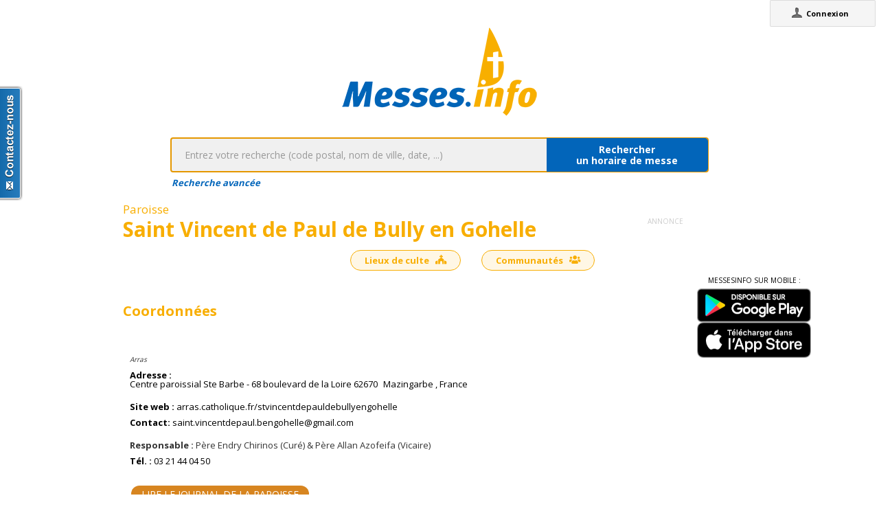

--- FILE ---
content_type: text/html;charset=utf-8
request_url: https://www.messes.info/communaute/ar/62/saint-vincent-de-paul-de-bully-en-gohelle
body_size: 3500
content:
<!DOCTYPE html>
<!-- Google Tag Manager -->
<script>(function(w,d,s,l,i){w[l]=w[l]||[];w[l].push({'gtm.start':
new Date().getTime(),event:'gtm.js'});var f=d.getElementsByTagName(s)[0],
j=d.createElement(s),dl=l!='dataLayer'?'&l='+l:'';j.async=true;j.src=
'https://www.googletagmanager.com/gtm.js?id='+i+dl;f.parentNode.insertBefore(j,f);
})(window,document,'script','dataLayer','GTM-WDS8JVF');</script>
<!-- End Google Tag Manager -->
<!--[if lt IE 7]><html class="no-js lt-ie9 lt-ie8 lt-ie7"><![endif]-->
<!--[if IE 7]><html class="no-js lt-ie9 lt-ie8"><![endif]-->
<!--[if IE 8]><html class="no-js lt-ie9"><![endif]-->
<!--[if gt IE 8]><!--><html class="no-js"><!--<![endif]-->
<html lang="fr">
<head>
<meta http-equiv="X-UA-Compatible" content="IE=9">
<meta charset="UTF-8" />
<meta name="gwt:property" content="locale=fr" />
<meta name="gwt:property" content="region=" />
<meta http-equiv="Content-Language" content="fr" />
<meta name="COPYRIGHT" content="Copyright (c) CEF.fr" />
<meta name="ROBOTS" content="index,follow" />
<meta name="OWNER" content="messesinfo@cef.fr" />
<meta name="DOCUMENTCOUNTRYCODE" content="fr" />
<meta name="DOCUMENTLANGUAGECODE" content="fr" />
<meta name="DESCRIPTION" content="" />
<meta name="KEYWORDS"
content=", horaires, heures, messes, infos, fêtes, religieuses, célébrations, églises, catholique, france, paroisses, horaires des messes, cef, chrétiens, religions, Dieu, diocèses" />
<meta name="REVISIT-AFTER" content="10 days" />
<meta name="Author-Corporate" content="CEF" />
<meta name="Author-Url" content="https://messes.info/" />
<meta name="Author-Name" content="CEF" />
<meta name="apple-mobile-web-app-capable" content="yes" />
<meta name="apple-mobile-web-app-status-bar-style" content="black" />
<meta name="viewport" content="width=device-width,initial-scale=1.0,maximum-scale=1.0,user-scalable=0" />
<meta name="google-site-verification"
content="0PnvZqKElwm37qSUMauyS_MLwRgd9xbaLYgnZAy_a_s" />
<!-- app banner -->
<meta name="smartbanner:title" content="MessesInfo">
<meta name="smartbanner:author" content="CEF - Bayard Service">
<meta name="smartbanner:price" content="Gratuit">
<meta name="smartbanner:price-suffix-apple" content=" - Sur l'App Store">
<meta name="smartbanner:price-suffix-google" content=" - Google Play">
<meta name="smartbanner:icon-apple" content="https://is2-ssl.mzstatic.com/image/thumb/Purple128/v4/ae/ad/19/aead1912-3532-00b2-72bd-10ecaddf0a44/AppIcon-1x_U007emarketing-85-220-0-9.png/230x0w.jpg">
<meta name="smartbanner:icon-google" content="https://is2-ssl.mzstatic.com/image/thumb/Purple128/v4/ae/ad/19/aead1912-3532-00b2-72bd-10ecaddf0a44/AppIcon-1x_U007emarketing-85-220-0-9.png/230x0w.jpg">
<meta name="smartbanner:button" content="Installer">
<meta name="smartbanner:button-url-apple" content="https://itunes.apple.com/fr/app/messes-info/id401133067?mt=8">
<meta name="smartbanner:button-url-google" content="https://play.google.com/store/apps/details?id=cef.messesinfo&hl=fr">
<meta name="smartbanner:enabled-platforms" content="android,ios">
<!-- <meta name="smartbanner:hide-ttl" content="0"> -->
<!--<meta name="smartbanner:hide-path" content="/">-->
<!--<meta name="smartbanner:disable-positioning" content="true">-->
<!-- Enable for all platforms -->
<!--<meta name="smartbanner:include-user-agent-regex" content=".*">-->
<!--<meta name="smartbanner:custom-design-modifier" content="ios">-->
<link rel="stylesheet" href="/css/smartbanner.min.css">
<script src="/js/smartbanner.min.js"></script>
<!-- End app banner -->
<link rel="apple-touch-startup-image" href="/favicon.png">
<link rel="apple-touch-icon" href="/favicon.png">
<link rel="icon" href="/favicon.png" type="image/png">
<link rel="alternate" type="application/json+oembed"
href="https://www.messes.info:443/api/oembed?url=https%3A%2F%2Fmesses.info%2Fcommunaute%2Far%252F62%252Fsaint-vincent-de-paul-de-bully-en-gohelle&format=json"
title=" à " />
<link rel="alternate" type="text/xml+oembed"
href="https://www.messes.info:443/api/oembed?url=https%3A%2F%2Fmesses.info%2Fcommunaute%2Far%252F62%252Fsaint-vincent-de-paul-de-bully-en-gohelle&format=xml"
title=" à " />
<!--[if lt IE 9]>
<script src="/js/html5-3.6-respond-1.1.0.min.js"></script>
<![endif]-->
<title> à </title>
<link rel="canonical" href="https://messes.info/communaute/ar%2F62%2Fsaint-vincent-de-paul-de-bully-en-gohelle" />
<meta property="og:description" content="" />
<meta property="og:image"
content="/images/logos/messesinfo/logo.png" />
<meta property="og:title" content=" à " />
<meta property="og:url" content="https://messes.info/communaute/ar%2F62%2Fsaint-vincent-de-paul-de-bully-en-gohelle" />
<meta property="og:site_name" content="Eglise info" />
<meta property="og:locale" content="fr" />
<meta property="og:type" content="non_profit" />
<meta property="fb:admins" value="552489585,100000931266774" />
<meta property="fb:app_id" value="225004474229922" />
<link rel="stylesheet" id="htmlstylesheet" href="/css/style.min.css">
<link rel="stylesheet" href="https://use.fontawesome.com/releases/v5.7.0/css/all.css" integrity="sha384-lZN37f5QGtY3VHgisS14W3ExzMWZxybE1SJSEsQp9S+oqd12jhcu+A56Ebc1zFSJ" crossorigin="anonymous">
<link rel="stylesheet" href="/css/font.css">
<link rel="stylesheet" href="https://unpkg.com/leaflet@1.0.0/dist/leaflet.css" />
<script src="https://unpkg.com/leaflet@1.0.0/dist/leaflet.js"></script>
<style>
#loading-container {
width: 22em;
height: 8em;
text-align: center;
font-size: 14px;
position: absolute;
left: 50%;
top: 25%;
margin-left: -11em;
background-color: white;
border: 2px solid #f8ae01;
-webkit-border-radius: 5px;
-webkit-box-shadow: 3px 3px 13px #0d0d0d;
-moz-box-shadow: 3px 3px 13px #0d0d0d;
box-shadow: 3px 3px 13px #0d0d0d;
-moz-border-radius: 5px;
border-radius: 5px;
padding: 4px;
font-family: sans-serif
}
#return-mobile {
right: 339px;
color: #A00;
top: 4px;
font-weight: bold;
}
#htmlversion {
display: none;
}
</style>
<script type="text/javascript" language="javascript"
src="https://ajax.googleapis.com/ajax/libs/jquery/1.12.4/jquery.min.js"></script>
<script type="text/javascript" language="javascript"
src="/kephas/kephas.nocache.js"></script>
<script src="https://maps.googleapis.com/maps/api/js?key=AIzaSyCGqGagIPspQRAM79fhzqgM4jW1roHGCwI&language=fr&libraries=drawing,geometry,visualization" type="text/javascript"></script>
<script src="/js/content-mask_js.js" type="text/javascript"></script>
<link rel="stylesheet" href="/css/breadcrumb-simple.css">
</head>
<body>
<!-- Google Tag Manager (noscript) -->
<noscript><iframe src="https://www.googletagmanager.com/ns.html?id=GTM-WDS8JVF"
height="0" width="0" style="display:none;visibility:hidden"></iframe></noscript>
<!-- End Google Tag Manager (noscript) -->
<div id='cef-root'></div>
<p id="cef-top-box" style="margin-bottom: 0px; width: 100%;">
<a id="return-mobile" href="https://www.messes.info:443/communaute/ar%2F62%2Fsaint-vincent-de-paul-de-bully-en-gohelle.html" rel="noIndex" class="noprint">Passer en version mobile
du site</a>
</p>
<iframe src="javascript:''" id="__gwt_historyFrame" tabIndex='-1'
style="position: absolute; width: 0; height: 0; border: 0"></iframe>
<link rel="stylesheet" href="/css/custom.css">
<!--googleoff: all-->
<noscript>
<div
style="width: 22em; position: absolute; left: 50%; margin-left: -11em; color: red; background-color: white; border: 1px solid red; padding: 4px; font-family: sans-serif">
Votre navigateur doit pouvoir exécuter le javascript pour pouvoir
voir ce site</div>
</noscript>
<div id="loading-container" class="noprint">
<span style="line-height: 8em;">Chargement en cours ... <img
src="/images/ajax-loader.gif" /></span>
</div>
<script type="text/javascript">
var egliseinfo = {
email: "",
user: "",
admin: false,
city: "columbus",
latlng: "39.962511:-83.003222",
lang: "fr",
region: "",
secureurl: "https://messes.info/",
version: "2-3.474652204387343698",
googleTagManagerID: "GTM-WDS8JVF",
habillagePubFlag: "non",
geoLocFlag: "oui"
};
</script>
<!--googleon: all-->
<div id="htmlversion">
<div class="header-container">
<header class="wrapper clearfix">
<img
src="/images/logos/messesinfo/logo.png"
alt="logo eglises info" />
<h1 class="title"> à </h1>
<nav>
<ul>
<li><a href="/departements">Liste des départements</a></li>
<li><a href="/horaires/39.962511:-83.003222">A proximité de votre position</a></li>
<li><a href="/dioceses">Liste des diocèses</a></li>
</ul>
</nav>
</header>
</div>
<div class="main-container">
<div class="main wrapper clearfix">
<aside>
<form method="get" action="/horaires/" style="display: inline;">
<h3>Rechercher une messe / une célébration :</h3><input type=text name="search"
style="width: 260px;"> <input type="submit" value="OK">
</form>
</aside>
<aside>
<form method="get" action="/annuaire/" style="display: inline;">
<h3>Rechercher une église / un lieu de culte :</h3><input type=text name="search"
style="width: 260px;"> <input type="submit" value="OK">
</form>
</aside>
<aside>
</aside>
Communité non existante !
</div>
</div>
<div class="footer-container">
<footer class="wrapper">
<a href="http://eglise.catholique.fr/">Conférence des évêques de
France</a> - <a
href="http://aide.egliseinfo.catholique.fr/mentions_legales/" rel="noIndex,noFollow">mentions
légales</a> - <a
href="http://soutenir-messesinfo.catholique.fr/">
Soutenir</a> - <a
href="mailto:contact@messesinfo.cef.fr" rel="noIndex,noFollow">écrivez-nous</a>
- <a href="http://aide.egliseinfo.catholique.fr/integration-des-horaires/">Mettre
les horaires de MessesInfo sur votre site</a>
<br/><small>Version: 2-3.474652204387343698</small>
</footer>
</div>
</div>
</body>
</html>


--- FILE ---
content_type: text/css
request_url: https://www.messes.info/kephas/gwt/chrome/chrome.css
body_size: 4399
content:
/**
 * The file contains styles for GWT widgets in the chrome theme.
 */

body, table td, select {
  font-family: Arial Unicode MS, Arial, sans-serif;
  font-size: small;
}
pre {
  font-family: "courier new", courier;
  font-size: small;
}
body {
  color: black;
  margin: 0px;
  border: 0px;
  padding: 0px;
  background: #fff;
  direction: ltr;
}
a, a:visited, a:hover {
  color: #0000AA;
}

/**
 * The reference theme can be used to determine when this style sheet has
 * loaded.  Create a hidden div element with absolute position, assign the style
 * name below, and attach it to the DOM.  Use a timer to detect when the
 * element's height and width are set to 5px.
 */
.gwt-Reference-chrome {
  height: 5px;
  width: 5px;
  zoom: 1;
}

.gwt-Button {
  margin: 0;
  padding: 3px 5px;
  text-decoration: none;
  font-size: small;
  cursor: pointer;
  cursor: hand;
  background: url("images/hborder.png") repeat-x 0px -27px;
  border: 1px outset #ccc;
}
.gwt-Button:active {
  border: 1px inset #ccc;
}
.gwt-Button:hover {
  border-color: #9cf #69e #69e #7af;
}
.gwt-Button[disabled] {
  cursor: default;
  color: #888;
}
.gwt-Button[disabled]:hover {
  border: 1px outset #ccc;
}

.gwt-CheckBox {
}
.gwt-CheckBox-disabled {
  color: #888;
}

.gwt-DecoratorPanel {
}
.gwt-DecoratorPanel .topCenter,
.gwt-DecoratorPanel .bottomCenter {
  background: url(images/hborder.png) repeat-x;
}
.gwt-DecoratorPanel .middleLeft,
.gwt-DecoratorPanel .middleRight {
  background: url(images/vborder.png) repeat-y;
}
.gwt-DecoratorPanel .topLeftInner,
.gwt-DecoratorPanel .topRightInner,
.gwt-DecoratorPanel .bottomLeftInner,
.gwt-DecoratorPanel .bottomRightInner {
  width: 5px;
  height: 5px;
  zoom: 1;
}
.gwt-DecoratorPanel .topLeft {
  background: url(images/corner.png) no-repeat 0px 0px;
}
.gwt-DecoratorPanel .topRight {
  background: url(images/corner.png) no-repeat -5px 0px;
}
.gwt-DecoratorPanel .bottomLeft {
  background: url(images/corner.png) no-repeat 0px -5px;
}
.gwt-DecoratorPanel .bottomRight {
  background: url(images/corner.png) no-repeat -5px -5px;
}

.gwt-DialogBox .Caption {
  background: #ebebeb url(images/hborder.png) repeat-x 0px -2003px;
  padding: 4px 4px 4px 8px;
  cursor: default;
  border-bottom: 1px solid #bbbbbb;
  border-top: 5px solid #e3e3e3;
}
.gwt-DialogBox .dialogContent {
}
.gwt-DialogBox .dialogMiddleCenter {
  padding: 3px;
  background: white;
}
.gwt-DialogBox .dialogBottomCenter {
  background: url(images/hborder.png) repeat-x 0px -4px;
}
.gwt-DialogBox .dialogMiddleLeft {
  background: url(images/vborder.png) repeat-y;
}
.gwt-DialogBox .dialogMiddleRight {
  background: url(images/vborder.png) repeat-y -4px 0px;
}
.gwt-DialogBox .dialogTopLeftInner {
  width: 5px;
  zoom: 1;
}
.gwt-DialogBox .dialogTopRightInner {
  width: 8px;
  zoom: 1;
}
.gwt-DialogBox .dialogBottomLeftInner {
  width: 5px;
  height: 8px;
  zoom: 1;
}
.gwt-DialogBox .dialogBottomRightInner {
  width: 5px;
  height: 8px;
  zoom: 1;
}
.gwt-DialogBox .dialogTopLeft {
  background: url(images/corner.png) no-repeat -13px 0px;
}
.gwt-DialogBox .dialogTopRight {
  background: url(images/corner.png) no-repeat -18px 0px;
}
.gwt-DialogBox .dialogBottomLeft {
  background: url(images/corner.png) no-repeat 0px -15px;
}
.gwt-DialogBox .dialogBottomRight {
  background: url(images/corner.png) no-repeat -5px -15px;
}

.gwt-DisclosurePanel {
}
.gwt-DisclosurePanel-open {
}
.gwt-DisclosurePanel-closed {
}
.gwt-DisclosurePanel .header,
.gwt-DisclosurePanel .header a,
.gwt-DisclosurePanel .header td {
  text-decoration: none;  /* Remove underline from header */
  color: black;
  cursor: pointer;
  cursor: hand;
}
.gwt-DisclosurePanel .content {
  border-left: 3px solid #e3e3e3;
  padding: 4px 0px 4px 8px;
  margin-left: 6px;
}

.gwt-FileUpload {
}

.gwt-Frame {
  border-top: 2px solid #666;
  border-left: 2px solid #666;
  border-right: 2px solid #bbb;
  border-bottom: 2px solid #bbb;
}

.gwt-HorizontalSplitPanel {
}
.gwt-HorizontalSplitPanel .hsplitter {
  cursor: move;
  border: 0px;
  background: #91c0ef url(images/vborder.png) repeat-y;
  line-height: 0px;
}
.gwt-VerticalSplitPanel {
}
.gwt-VerticalSplitPanel .vsplitter {
  cursor: move;
  border: 0px;
  background: #91c0ef url(images/hborder.png) repeat-x;
  line-height: 0px;
}

.gwt-HTML {
}

.gwt-Hyperlink {
  cursor: pointer;
}

.gwt-Image {
}

.gwt-Label {
}

.gwt-ListBox {
}

.gwt-MenuBar {
  cursor: default;
}
.gwt-MenuBar .gwt-MenuItem {
  cursor: default;
}
.gwt-MenuBar .gwt-MenuItem-selected {
  background: #cdcdcd;
}
.gwt-MenuBar .gwt-MenuItem-disabled {
  color: #cdcdcd;
}
.gwt-MenuBar-horizontal {
  background: #ebebeb url(images/hborder.png) repeat-x 0px -2003px;
  border: 1px solid #BBBBBB;
}
.gwt-MenuBar-horizontal .gwt-MenuItem {
  padding: 0px 10px;
  vertical-align: bottom;
  color: #666666;
  font-weight: bold;
}
.gwt-MenuBar-horizontal .gwt-MenuItemSeparator {
  width: 1px;
  padding: 0px;
  margin: 0px;
  border: 0px;
  border-left: 1px solid #888888;
  background: white;
}
.gwt-MenuBar-horizontal .gwt-MenuItemSeparator .menuSeparatorInner {
  width: 1px;
  height: 1px;
  background: white;
}
.gwt-MenuBar-vertical {
  margin-top: 0px;
  margin-left: 0px;
  background: white;
}
.gwt-MenuBar-vertical table {
  border-collapse: collapse;
}
.gwt-MenuBar-vertical .gwt-MenuItem {
  padding: 4px 14px 4px 1px;
}
.gwt-MenuBar-vertical .gwt-MenuItemSeparator {
  padding: 2px 0px;
}
.gwt-MenuBar-vertical .gwt-MenuItemSeparator .menuSeparatorInner {
  height: 1px;
  padding: 0px;
  border: 0px;
  border-top: 1px solid #777777;
  background: #ddddee;
  overflow: hidden;
}
.gwt-MenuBar-vertical .subMenuIcon {
  padding-right: 4px;
}
.gwt-MenuBar-vertical .subMenuIcon-selected {
  background: #cdcdcd;
}
.gwt-MenuBarPopup .menuPopupTopCenter {
  background: url(images/hborder.png) 0px -12px repeat-x;
}
.gwt-MenuBarPopup .menuPopupBottomCenter {
  background: url(images/hborder.png) 0px -13px repeat-x;
}
.gwt-MenuBarPopup .menuPopupMiddleLeft {
  background: url(images/vborder.png) -12px 0px repeat-y;
}
.gwt-MenuBarPopup .menuPopupMiddleRight {
  background: url(images/vborder.png) -13px 0px repeat-y;
}
.gwt-MenuBarPopup .menuPopupTopLeftInner {
  width: 5px;
  height: 5px;
  zoom: 1;
}
.gwt-MenuBarPopup .menuPopupTopRightInner {
  width: 8px;
  height: 5px;
  zoom: 1;
}
.gwt-MenuBarPopup .menuPopupBottomLeftInner {
  width: 5px;
  height: 8px;
  zoom: 1;
}
.gwt-MenuBarPopup .menuPopupBottomRightInner {
  width: 8px;
  height: 8px;
  zoom: 1;
}
.gwt-MenuBarPopup .menuPopupTopLeft {
  background: url(images/corner.png) no-repeat 0px -36px;
}
.gwt-MenuBarPopup .menuPopupTopRight {
  background: url(images/corner.png) no-repeat -5px -36px;
}
.gwt-MenuBarPopup .menuPopupBottomLeft {
  background: url(images/corner.png) no-repeat 0px -41px;
}
.gwt-MenuBarPopup .menuPopupBottomRight {
  background: url(images/corner.png) no-repeat -5px -41px;
}

.gwt-PasswordTextBox {
  padding: 2px;
}
.gwt-PasswordTextBox-readonly {
  color: #888;
}

.gwt-PopupPanel {
  border: 3px solid #e3e3e3;
  padding: 3px;
  background: white;
}

.gwt-DecoratedPopupPanel .popupContent {
}
.gwt-DecoratedPopupPanel .popupMiddleCenter {
  padding: 3px;
  background: #e3e3e3;
}
.gwt-DecoratedPopupPanel .popupTopCenter {
  background: url(images/hborder.png) repeat-x;
}
.gwt-DecoratedPopupPanel .popupBottomCenter {
  background: url(images/hborder.png) repeat-x 0px -4px;
}
.gwt-DecoratedPopupPanel .popupMiddleLeft {
  background: url(images/vborder.png) repeat-y;
}
.gwt-DecoratedPopupPanel .popupMiddleRight {
  background: url(images/vborder.png) repeat-y -4px 0px;
}
.gwt-DecoratedPopupPanel .popupTopLeftInner {
  width: 5px;
  height: 5px;
  zoom: 1;
}
.gwt-DecoratedPopupPanel .popupTopRightInner {
  width: 8px;
  height: 5px;
  zoom: 1;
}
.gwt-DecoratedPopupPanel .popupBottomLeftInner {
  width: 5px;
  height: 8px;
  zoom: 1;
}
.gwt-DecoratedPopupPanel .popupBottomRightInner {
  width: 8px;
  height: 8px;
  zoom: 1;
}
.gwt-DecoratedPopupPanel .popupTopLeft {
  background: url(images/corner.png) no-repeat 0px -10px;
}
.gwt-DecoratedPopupPanel .popupTopRight {
  background: url(images/corner.png) no-repeat -5px -10px;
}
.gwt-DecoratedPopupPanel .popupBottomLeft {
  background: url(images/corner.png) no-repeat 0px -15px;
}
.gwt-DecoratedPopupPanel .popupBottomRight {
  background: url(images/corner.png) no-repeat -5px -15px;
}

.gwt-PopupPanelGlass {
  background-color: #000;
  opacity: 0.3;
  filter: alpha(opacity=30);
}

.gwt-PushButton-up,
.gwt-PushButton-up-hovering,
.gwt-PushButton-up-disabled,
.gwt-PushButton-down,
.gwt-PushButton-down-hovering,
.gwt-PushButton-down-disabled {
  margin: 0;
  text-decoration: none;
  background: url("images/hborder.png") repeat-x 0px -27px;
}
.gwt-PushButton-up,
.gwt-PushButton-up-hovering,
.gwt-PushButton-up-disabled {
  padding: 3px 5px 3px 5px;
}
.gwt-PushButton-up {
  border: 1px outset #ccc;
  cursor: pointer;
  cursor: hand;
}
.gwt-PushButton-up-hovering {
  border: 1px outset;
  border-color: #9cf #69e #69e #7af;
  cursor: pointer;
  cursor: hand;
}
.gwt-PushButton-up-disabled {
  border: 1px outset #ccc;
  cursor: default;
  opacity: .5;
  filter: alpha(opacity=40);
  zoom: 1;
}
.gwt-PushButton-down,
.gwt-PushButton-down-hovering,
.gwt-PushButton-down-disabled {
  padding: 4px 4px 2px 6px;
}
.gwt-PushButton-down {
  border: 1px inset #666;
  cursor: pointer;
  cursor: hand;
}
.gwt-PushButton-down-hovering {
  border: 1px inset;
  border-color: #9cf #69e #69e #7af;
  cursor: pointer;
  cursor: hand;
}
.gwt-PushButton-down-disabled {
  border: 1px outset #ccc;
  cursor: default;
  opacity: 0.5;
  filter: alpha(opacity=40);
  zoom: 1;
}

.gwt-RadioButton {
}
.gwt-RadioButton-disabled {
  color: #888;
}

.gwt-RichTextArea {
}
.hasRichTextToolbar {
  border: 0px;
}
.gwt-RichTextToolbar {
  background: #ebebeb url(images/hborder.png) repeat-x 0px -2003px;
  border-bottom: 1px solid #BBBBBB;
  padding: 3px;
  margin: 0px;
}
.gwt-RichTextToolbar .gwt-PushButton-up {
  padding: 0px 1px 0px 0px;
  margin-right: 4px;
  margin-bottom: 4px;
  border-width: 1px;
}
.gwt-RichTextToolbar .gwt-PushButton-up-hovering {
  margin-right: 4px;
  margin-bottom: 4px;
  padding: 0px 1px 0px 0px;
  border-width: 1px;
}
.gwt-RichTextToolbar .gwt-PushButton-down {
  margin-right: 4px;
  margin-bottom: 4px;
  padding: 0px 0px 0px 1px;
  border-width: 1px;
}
.gwt-RichTextToolbar .gwt-PushButton-down-hovering {
  margin-right: 4px;
  margin-bottom: 4px;
  padding: 0px 0px 0px 1px;
  border-width: 1px;
}
.gwt-RichTextToolbar .gwt-ToggleButton-up {
  margin-right: 4px;
  margin-bottom: 4px;
  padding: 0px 1px 0px 0px;
  border-width: 1px;
}
.gwt-RichTextToolbar .gwt-ToggleButton-up-hovering {
  margin-right: 4px;
  margin-bottom: 4px;
  padding: 0px 1px 0px 0px;
  border-width: 1px;
}
.gwt-RichTextToolbar .gwt-ToggleButton-down {
  margin-right: 4px;
  margin-bottom: 4px;
  padding: 0px 0px 0px 1px;
  border-width: 1px;
}
.gwt-RichTextToolbar .gwt-ToggleButton-down-hovering {
  margin-right: 4px;
  margin-bottom: 4px;
  padding: 0px 0px 0px 1px;
  border-width: 1px;
}

.gwt-StackPanel {
  border-bottom: 1px solid #bbbbbb;
}
.gwt-StackPanel .gwt-StackPanelItem {
  cursor: pointer;
  cursor: hand;
  font-weight: bold;
  font-size: 1.3em;
  padding: 3px;
  border: 1px solid #bbbbbb;
  border-bottom: 0px;
  background: #d3def6 url(images/hborder.png) repeat-x 0px -989px;
}
.gwt-StackPanel .gwt-StackPanelContent {
  border: 1px solid #bbbbbb;
  border-bottom: 0px;
  background: white;
  padding: 2px 2px 10px 5px;
}

.gwt-DecoratedStackPanel {
  border-bottom: 1px solid #bbbbbb;
}
.gwt-DecoratedStackPanel .gwt-StackPanelContent {
  border: 1px solid #bbbbbb;
  border-bottom: 0px;
  background: white;
  padding: 2px 2px 10px 5px;
}
.gwt-DecoratedStackPanel .gwt-StackPanelItem {
  cursor: pointer;
  cursor: hand;
}
.gwt-DecoratedStackPanel .stackItemTopLeft,
.gwt-DecoratedStackPanel .stackItemTopRight {
  height: 6px;
  width: 6px;
  zoom: 1;
}
.gwt-DecoratedStackPanel .stackItemTopLeft {
  border-left: 1px solid #bbbbbb;
  background: #e4e4e4 url(images/corner.png) no-repeat 0px -49px;
}
.gwt-DecoratedStackPanel .stackItemTopRight {
  border-right: 1px solid #bbbbbb;
  background: #e4e4e4 url(images/corner.png) no-repeat -6px -49px;
}
.gwt-DecoratedStackPanel .stackItemTopLeftInner,
.gwt-DecoratedStackPanel .stackItemTopRightInner {
  width: 1px;
  height: 1px;
}

.gwt-DecoratedStackPanel .stackItemTopCenter {
  background: url(images/hborder.png) 0px -21px repeat-x;
}
.gwt-DecoratedStackPanel .stackItemMiddleLeft {
  background: #d3def6 url(images/hborder.png) repeat-x 0px -989px;
  border-left: 1px solid #bbbbbb;
}
.gwt-DecoratedStackPanel .stackItemMiddleLeftInner,
.gwt-DecoratedStackPanel .stackItemMiddleRightInner {
  width: 1px;
  height: 1px;
}
.gwt-DecoratedStackPanel .stackItemMiddleRight {
  background: #d3def6 url(images/hborder.png) repeat-x 0px -989px;
  border-right: 1px solid #bbbbbb;
}
.gwt-DecoratedStackPanel .stackItemMiddleCenter {
  font-weight: bold;
  font-size: 1.3em;
  background: #d3def6 url(images/hborder.png) repeat-x 0px -989px;
}
.gwt-DecoratedStackPanel .gwt-StackPanelItem-first .stackItemTopRight,
.gwt-DecoratedStackPanel .gwt-StackPanelItem-first .stackItemTopLeft {
  border: 0px;
  background-color: white;
}
.gwt-DecoratedStackPanel .gwt-StackPanelItem-below-selected .stackItemTopLeft,
.gwt-DecoratedStackPanel .gwt-StackPanelItem-below-selected .stackItemTopRight {
  background-color: white;
}

.gwt-SuggestBox {
  padding: 2px;
}
.gwt-SuggestBoxPopup {
  margin-left: 3px;
}
.gwt-SuggestBoxPopup .item {
  padding: 2px 6px;
  color: #424242;
  cursor: default;
}
.gwt-SuggestBoxPopup .item-selected {
  background: #cdcdcd;
}
.gwt-SuggestBoxPopup .suggestPopupContent {
  background: white;
}
.gwt-SuggestBoxPopup .suggestPopupTopCenter {
  background: url(images/hborder.png) repeat-x;
}
.gwt-SuggestBoxPopup .suggestPopupBottomCenter {
  background: url(images/hborder.png) repeat-x 0px -4px;
}
.gwt-SuggestBoxPopup .suggestPopupMiddleLeft {
  background: url(images/vborder.png) repeat-y;
}
.gwt-SuggestBoxPopup .suggestPopupMiddleRight {
  background: url(images/vborder.png) repeat-y -4px 0px;
}
.gwt-SuggestBoxPopup .suggestPopupTopLeftInner {
  width: 5px;
  height: 5px;
  zoom: 1;
}
.gwt-SuggestBoxPopup .suggestPopupTopRightInner {
  width: 8px;
  height: 5px;
  zoom: 1;
}
.gwt-SuggestBoxPopup .suggestPopupBottomLeftInner {
  width: 5px;
  height: 8px;
  zoom: 1;
}
.gwt-SuggestBoxPopup .suggestPopupBottomRightInner {
  width: 8px;
  height: 8px;
  zoom: 1;
}
.gwt-SuggestBoxPopup .suggestPopupTopLeft {
  background: url(images/corner.png) no-repeat 0px -23px;
}
.gwt-SuggestBoxPopup .suggestPopupTopRight {
  background: url(images/corner.png) no-repeat -5px -23px;
}
.gwt-SuggestBoxPopup .suggestPopupBottomLeft {
  background: url(images/corner.png) no-repeat 0px -28px;
}
.gwt-SuggestBoxPopup .suggestPopupBottomRight {
  background: url(images/corner.png) no-repeat -5px -28px;
}

.gwt-TabBar {
}
.gwt-TabBar .gwt-TabBarFirst {
  width: 5px;  /* first tab distance from the left */
}
.gwt-TabBar .gwt-TabBarRest {
}
.gwt-TabBar .gwt-TabBarItem {
  margin-left: 6px;
  padding: 3px 6px 3px 6px;
  cursor: pointer;
  cursor: hand;
  color: black;
  font-weight: bold;
  text-align: center;
  background: #e3e3e3;
}
.gwt-TabBar .gwt-TabBarItem-selected {
  cursor: default;
  background: #bcbcbc;
}
.gwt-TabBar .gwt-TabBarItem-disabled {
  cursor: default;
  color: #999999;
}
.gwt-TabPanel {
}
.gwt-TabPanelBottom {
  border-color: #bcbcbc;
  border-style: solid;
  border-width: 3px 2px 2px;
  overflow: hidden;
  padding: 6px;
}

.gwt-DecoratedTabBar {
}
.gwt-DecoratedTabBar .gwt-TabBarFirst {
  width: 5px;  /* first tab distance from the left */
}
.gwt-DecoratedTabBar .gwt-TabBarRest {
}
.gwt-DecoratedTabBar .gwt-TabBarItem {
  border-collapse: collapse;
  margin-left: 6px;
}
.gwt-DecoratedTabBar .tabTopCenter {
  padding: 0px;
  background: #e3e3e3;
}
.gwt-DecoratedTabBar .tabTopLeft,
.gwt-DecoratedTabBar .tabTopRight {
  padding: 0px;
  zoom: 1;
}
.gwt-DecoratedTabBar .tabTopLeftInner,
.gwt-DecoratedTabBar .tabTopRightInner {
  width: 6px;
  height: 6px;
}
.gwt-DecoratedTabBar .tabTopLeft {
  background: url(images/corner.png) no-repeat 0px -55px;
}
.gwt-DecoratedTabBar .tabTopRight {
  background: url(images/corner.png) no-repeat -6px -55px;
}

.gwt-DecoratedTabBar .tabMiddleLeft,
.gwt-DecoratedTabBar .tabMiddleRight {
  width: 6px;
  padding: 0px;
  background: #e3e3e3 url(images/hborder.png) repeat-x 0px -1463px;
}
.gwt-DecoratedTabBar .tabMiddleLeftInner,
.gwt-DecoratedTabBar .tabMiddleRightInner {
  width: 1px;
  height: 1px;
}
.gwt-DecoratedTabBar .tabMiddleCenter {
  padding: 0px 4px 2px 4px;
  cursor: pointer;
  cursor: hand;
  color: black;
  font-weight: bold;
  text-align: center;
  background: #e3e3e3 url(images/hborder.png) repeat-x 0px -1463px;
}
.gwt-DecoratedTabBar .gwt-TabBarItem-selected .tabTopCenter {
  background: #747474;
}
.gwt-DecoratedTabBar .gwt-TabBarItem-selected .tabTopLeft {
  background-position: 0px -61px;
}
.gwt-DecoratedTabBar .gwt-TabBarItem-selected .tabTopRight {
  background-position: -6px -61px;
}
.gwt-DecoratedTabBar .gwt-TabBarItem-selected .tabMiddleLeft,
.gwt-DecoratedTabBar .gwt-TabBarItem-selected .tabMiddleRight {
  background: #bcbcbc url(images/hborder.png) repeat-x 0px -2511px;
}
.gwt-DecoratedTabBar .gwt-TabBarItem-selected .tabMiddleCenter {
  cursor: default;
  background: #bcbcbc url(images/hborder.png) repeat-x 0px -2511px;
  color: white;
}
.gwt-DecoratedTabBar .gwt-TabBarItem-disabled .tabMiddleCenter {
  cursor: default;
  color: #999999;
}

.gwt-TextArea {
  padding: 2px;
}
.gwt-TextArea-readonly {
  color: #888;
}

.gwt-TextBox {
  padding: 2px;
}
.gwt-TextBox-readonly {
  color: #888;
}

.gwt-ToggleButton-up,
.gwt-ToggleButton-up-hovering,
.gwt-ToggleButton-up-disabled,
.gwt-ToggleButton-down,
.gwt-ToggleButton-down-hovering,
.gwt-ToggleButton-down-disabled {
  margin: 0;
  text-decoration: none;
  background: url("images/hborder.png") repeat-x 0px -27px;
}
.gwt-ToggleButton-up,
.gwt-ToggleButton-up-hovering,
.gwt-ToggleButton-up-disabled {
  padding: 3px 5px 3px 5px;
}
.gwt-ToggleButton-up {
  border: 1px outset #ccc;
  cursor: pointer;
  cursor: hand;
}
.gwt-ToggleButton-up-hovering {
  border: 1px outset;
  border-color: #9cf #69e #69e #7af;
  cursor: pointer;
  cursor: hand;
}
.gwt-ToggleButton-up-disabled {
  border: 1px outset #ccc;
  cursor: default;
  opacity: .5;
  zoom: 1;
  filter: alpha(opacity=40);
}
.gwt-ToggleButton-down,
.gwt-ToggleButton-down-hovering,
.gwt-ToggleButton-down-disabled {
  padding: 4px 4px 2px 6px;
}
.gwt-ToggleButton-down {
  background-position: 0 -513px;
  border: 1px inset #ccc;
  cursor: pointer;
  cursor: hand;
}
.gwt-ToggleButton-down-hovering {
  background-position: 0 -513px;
  border: 1px inset;
  border-color: #9cf #69e #69e #7af;
  cursor: pointer;
  cursor: hand;
}
.gwt-ToggleButton-down-disabled {
  background-position: 0 -513px;
  border: 1px inset #ccc;
  cursor: default;
  opacity: .5;
  zoom: 1;
  filter: alpha(opacity=40);
}

.gwt-Tree .gwt-TreeItem {
  padding: 1px 0px;
  margin: 0px;
  white-space: nowrap;
  cursor: hand;
  cursor: pointer;
}
.gwt-Tree .gwt-TreeItem-selected {
  background: #93c2f1 url(images/hborder.png) repeat-x 0px -1463px;
}
.gwt-TreeItem .gwt-RadioButton input,
.gwt-TreeItem .gwt-CheckBox input {
  margin-left: 0px;
}

.gwt-DateBox input {
  width: 8em;
}
.dateBoxFormatError {
  background: #eed6d6;
}
.dateBoxPopup {
}

.gwt-DatePicker {
  border: 1px solid #888;
  cursor: default;
}
.gwt-DatePicker td,
.datePickerMonthSelector td:focus {
  outline: none
}
.datePickerDays {
  width: 100%;
  background: white;
}
.datePickerDay,
.datePickerWeekdayLabel,
.datePickerWeekendLabel {
  font-size: 75%;
  text-align: center;
  padding: 4px;
  outline: none;
}
.datePickerWeekdayLabel,
.datePickerWeekendLabel {
  background: #c1c1c1;
  padding: 0px 4px 2px;
  cursor: default;
}
.datePickerDay {
  padding: 4px;
  cursor: hand;
  cursor: pointer;
}
.datePickerDayIsToday {
  border: 1px solid black;
  padding: 3px;
}
.datePickerDayIsWeekend {
  background: #EEEEEE;
}
.datePickerDayIsFiller {
  color: #888888;
}
.datePickerDayIsValue {
  background: #abf;
}
.datePickerDayIsDisabled {
  color: #AAAAAA;
  font-style: italic;
}
.datePickerDayIsHighlighted {
  background: #dde;
}
.datePickerDayIsValueAndHighlighted {
  background: #ccf;
}
.datePickerMonthSelector {
  background: #c1c1c1;
  width: 100%;
}
td.datePickerMonth,
td.datePickerYear {
  text-align: center;
  vertical-align: middle;
  white-space: nowrap;
  font-size: 70%;
  font-weight: bold;
}
.datePickerPreviousButton,
.datePickerNextButton,
.datePickerPreviousYearButton,
.datePickerNextYearButton {
  font-size: 120%;
  line-height: 1em;
  cursor: hand;
  cursor: pointer;
  padding: 0px 4px;
}

.gwt-StackLayoutPanel {
  border-bottom: 1px solid #bbbbbb;
}
.gwt-StackLayoutPanel .gwt-StackLayoutPanelHeader {
  cursor: pointer;
  cursor: hand;
  border: 1px solid #bbbbbb;
  border-bottom: 0px;
  background: #d3def6 url(images/hborder.png) repeat-x 0px -989px;

  font-weight: bold;
  font-size: 1.3em;
  padding: 3px;
  text-align: center;
}
.gwt-StackLayoutPanel .gwt-StackLayoutPanelHeader-hovering {
  background: #d3def6 url(images/hborder.png) repeat-x 0px -1464px;
}
.gwt-StackLayoutPanel .gwt-StackLayoutPanelContent {
  border: 1px solid #bbbbbb;
  border-bottom: 0px;
  background: white;
  padding: 2px 2px 10px 5px;
}

.gwt-TabLayoutPanel {
}
.gwt-TabLayoutPanel .gwt-TabLayoutPanelTabs {
}
.gwt-TabLayoutPanelContentContainer {
  border-color: #bcbcbc;
  border-style: solid;
  border-width: 2px 1px 1px;
}
.gwt-TabLayoutPanel .gwt-TabLayoutPanelContent {
  border-color: #bcbcbc;
  border-style: solid;
  border-width: 1px;
  overflow: hidden;
  padding: 6px;
}
.gwt-TabLayoutPanel .gwt-TabLayoutPanelTab {
  margin-left: 6px;
  padding: 3px 6px 3px 6px;
  cursor: pointer;
  cursor: hand;
  color: black;
  font-weight: bold;
  text-align: center;
  background: #e3e3e3;
}
.gwt-TabLayoutPanel .gwt-TabLayoutPanelTab-selected {
  cursor: default;
  background: #bcbcbc;
}

.gwt-SplitLayoutPanel-HDragger {
  background: white url(images/splitPanelThumb.png) center center no-repeat;
  cursor: col-resize;
}

.gwt-SplitLayoutPanel-VDragger {
  background: white url(images/splitPanelThumb.png) center center no-repeat;
  cursor: row-resize;
}


--- FILE ---
content_type: text/javascript
request_url: https://www.messes.info/kephas/deferredjs/F15F38D50C4717FB1A849F2BCACA62C7/5.cache.js
body_size: 10724
content:
$wnd.kephas.runAsyncCallback5("function T$(){}\nfunction C_(){}\nfunction G_(){}\nfunction e2(){}\nfunction i2(){}\nfunction w3(){}\nfunction oPb(){}\nfunction QHd(){}\nfunction o3(a,b){a.c=b}\nfunction o_(a){this.a=a}\nfunction k_(a){this.a=a}\nfunction m_(a){this.a=a}\nfunction q_(a){this.a=a}\nfunction s_(a){this.a=a}\nfunction u_(a){this.a=a}\nfunction w_(a){this.a=a}\nfunction y_(a){this.a=a}\nfunction L$(a){this.a=a}\nfunction O$(a){this.a=a}\nfunction R$(a){this.a=a}\nfunction S1(a){this.a=a}\nfunction U1(a){this.a=a}\nfunction W1(a){this.a=a}\nfunction Y1(a){this.a=a}\nfunction $1(a){this.a=a}\nfunction a2(a){this.a=a}\nfunction s3(a){this.a=a}\nfunction u3(a){this.a=a}\nfunction pWb(a){this.a=a}\nfunction vWb(a){this.a=a}\nfunction nWb(a,b){a.d=b}\nfunction qab(a,b){a.j=b}\nfunction N_(a,b){a.a._j(b)}\nfunction T_(a,b){a.a.ak(b)}\nfunction T0(a,b){a.a.qk(b)}\nfunction d0(a,b){a.a.dk(b)}\nfunction j0(a,b){a.a.ek(b)}\nfunction v0(a,b){a.a.kk(b)}\nfunction H0(a,b){a.a.nk(b)}\nfunction N0(a,b){a.a.ok(b)}\nfunction Z0(a,b){a.a.$e(b)}\nfunction d1(a,b){a.a.rk(b)}\nfunction uWb(a,b){eWb(a.a,b)}\nfunction n3(a){I2(a,false)}\nfunction SB(a){mo();this.a=a}\nfunction J$(){Vd.call(this)}\nfunction vOb(){sOb.call(this)}\nfunction E_(){E_=vQe;A_=new C_}\nfunction g2(){g2=vQe;c2=new e2}\nfunction Z_(){throw QPe(new d$f)}\nfunction p0(){throw QPe(new d$f)}\nfunction B0(){throw QPe(new d$f)}\nfunction B$(a){zd(a,new SB(a.c))}\nfunction E$(a){zd(a,new $U(a.c))}\nfunction G$(a){zd(a,new Ipb(a.t))}\nfunction y$(a){zd(a,new O3(a.c,a.t))}\nfunction A$(a){zd(a,new NU(a.c,a.a.Qe()))}\nfunction F$(a){zd(a,new AW(a.c,a.a.Qe()))}\nfunction Y$(a){zd(a.D,new k1(a.A.d.Ke()))}\nfunction C$(a){zd(a,new nV(a.a.Qe(),a.c))}\nfunction H$(a){J1(a.d,null);z$(a,a.a.Qe())}\nfunction J1(a,b){p3(a.q,b);D2(a.q)}\nfunction b_(a,b){a.D=b;nWb(a.f,b)}\nfunction O1(a,b){this.c=a;this.d=b}\nfunction NU(a,b){mo();this.d=a;this.f=b}\nfunction O_(a,b,c){Zi.call(this,b,c);this.a=a}\nfunction U_(a,b,c){Zi.call(this,b,c);this.a=a}\nfunction $_(a,b,c){Zi.call(this,b,c);this.a=a}\nfunction e0(a,b,c){Zi.call(this,b,c);this.a=a}\nfunction k0(a,b,c){Zi.call(this,b,c);this.a=a}\nfunction q0(a,b,c){Zi.call(this,b,c);this.a=a}\nfunction w0(a,b,c){Zi.call(this,b,c);this.a=a}\nfunction C0(a,b,c){Zi.call(this,b,c);this.a=a}\nfunction I0(a,b,c){Zi.call(this,b,c);this.a=a}\nfunction O0(a,b,c){Zi.call(this,b,c);this.a=a}\nfunction U0(a,b,c){Zi.call(this,b,c);this.a=a}\nfunction $0(a,b,c){Zi.call(this,b,c);this.a=a}\nfunction e1(a,b,c){Zi.call(this,b,c);this.a=a}\nfunction UPc(a,b){this.a=b;BMc.call(this,a)}\nfunction GQc(a,b){this.a=b;BMc.call(this,a)}\nfunction $Pc(a,b,c){this.c=b;this.a=c;BMc.call(this,a)}\nfunction nV(a,b){mo();bV.call(this,a);lV(this);this.a=b}\nfunction z1(a,b){G$(a.u);!!b.a&&kDd(b.a)}\nfunction C1(a){Ff(a.t,true);return a.t}\nfunction D1(a){Ff(a.v,true);return a.v}\nfunction E1(a){Ff(a.w,true);return a.w}\nfunction L1(a,b){a.u=b;b_(a.j,a.u);o3(a.q,a.u)}\nfunction D$(a){zd(a,new WZ(a.t,a.a.Pe(),a.c))}\nfunction TPc(a,b){return tZc(a.n,new D2f(b)),a}\nfunction K1(a,b){Uf(a.r,(Ncg(b),b));Ff(a.j,!(Ncg(b),b))}\nfunction c_(a,b){a.i=b;if(a.i){_$(a,a.i.Uj());a_(a,a.i.Wj())}}\nfunction e_(){ug(this,i_(new j_(this)));this.C.a=null}\nfunction Qmb(a,b){mo();cjb.call(this);Mmb(this);this.e=a;this.c=b}\nfunction qPc(a,b){var c;c=new UPc(a,b);OHf(a.a.d,c);return c}\nfunction sPc(a,b,c){var d;d=new $Pc(a,b,c);OHf(a.a.d,d);return d}\nfunction I$(a,b){var c;c=TUd(hQf(a.q,lne),143);VLc(AMc(sPc(c,a.c,b),new T$))}\nfunction B1(a){var b,c;c=(e4c(),h4c(_Bg,X3c));b=J4c(c,0);A1((a.k.offsetTop||0)|0,b)}\nfunction F1(a){var b,c;c=(e4c(),h4c(_Bg,X3c));b=J4c(c,0);A1((a.s.offsetTop||0)|0,b)}\nfunction tOb(a){if(a.indexOf('(')==-1){return '('+AZf(a)+')'}return a}\nfunction $$(a,b,c,d){Ff(a.k,d);Ff(a.t,b);Ff(a.c,b);Ff(a.s,c);Ff(a.g,true);Uf(a.a,true)}\nfunction Z$(a){_$(a,null);a_(a,null);Ff(a.k,false);Ff(a.t,false);Ff(a.c,false);Uf(a.a,false)}\nfunction _$(a,b){if(b!=null){oTb(a.q);nTb(a.q,b);Uf(a.r,true)}else{nTb(a.q,'');Uf(a.r,false)}}\nfunction a_(a,b){if(b!=null){oTb(a.v);nTb(a.v,b);Uf(a.w,true)}else{nTb(a.v,'');Uf(a.w,false)}}\nfunction I1(a,b){if(b!=null&&b.length!=0){Ff(a.p,true);kOb(a.p,'idfixe : '+b)}else{Ff(a.p,false)}}\nfunction M1(a,b){if(HWf(b.Sj())){Uf(a.o,true);Uf(a.s,true)}HWf(b.Tj())&&Uf(a.k,true);d_(a.j,b)}\nfunction d_(a,b){Uf(a.G,!!b.Zj());Uf(a.H,!!b.Yj());Uf(a.K,!!b.$j());Uf(a.o,!!b.zg())}\nfunction z$(a,b){var c,d;c=TUd(hQf(a.q,lne),143);xMc((d=new GQc(c,b),OHf(c.a.d,d),d),new R$(a))}\nfunction oWb(){lWb.call(this);this.c=new pWb(this);this.a=new qHd(new vWb(this))}\nfunction N1(){this.n=new i2;this.q=new q3;ug(this,Q1(new R1(this)));mi(this.n,this.j)}\nfunction kjb(a,b,c,d){mo();cjb.call(this);ejb(this);this.g=a;this.a=c;this.e=d;this.k=b}\nfunction tab(a,b,c,d){mo();pab(this);this.g=a;this.c=b;this.d=null;this.e=c;this.f=null;this.i=d;this.a=false}\nfunction p3(a,b){q_b(a.e,b);m_b(a.e,(iBb(),GWf(),!!hBb&&HWf(hBb.Ag())?true:false));cTb(a.d,false);!b&&Ff(a.e.d,true)}\nfunction uOb(a,b){a.a=b;if(!b){kjf(a.e,'',false);Uf((Kef(),a.xb),false)}else{kOb(a,tOb(b));Uf((Kef(),a.xb),true)}}\nfunction Q$(a,b){var c,d;a.a.f=new CIf;for(d=b.df();d.Po();){c=TUd(d.Qo(),118);zIf(a.a.f,c.Pe()+' ('+c.Ye()+')',c.Ke())}J1(a.a.d,a.a.f)}\nfunction x$(a){H1(a.d,mBb(a.a.Vj(),(Adc(),udc)),nBb(a.a,udc),nBb(a.a,vdc),(HWf((iBb(),GWf(),!!hBb&&HWf(hBb.Ag())?true:false)),nBb(a.a,wdc)))}\nfunction X$(a){var b;if(qf(a.v).href!=null&&qf(a.v).href.length!=0){b=V$(a);b+=Xig+qf(a.v).href;SBb(Ssg,eUd($Td(OMe,1),Leg,2,6,[Meg,'journal',bxg,b]))}}\nfunction W$(a){var b;if(qf(a.q).href!=null&&qf(a.q).href.length!=0){b=V$(a);b+=Xig+qf(a.q).href;SBb(Ssg,eUd($Td(OMe,1),Leg,2,6,[Meg,'livevideo',bxg,b]))}}\nfunction V$(a){var b;b='';if(a.i){a.i.Pe()!=null&&(b+=a.i.Pe());if(a.i.Kj()){a.i.Kj().rh()!=null&&(b+=' '+a.i.Kj().rh());a.i.Kj().Ee()!=null&&(b+=' '+a.i.Kj().Ee())}}return b}\nfunction H1(a,b,c,d,e){Ff(a.e,b);Ff(a.i,!b&&c);Ff(a.f,b);Ff(a.d,c);Uf(a.o,tf(a.t));Uf(a.c,tf(a.e)||tf(a.i));Uf(a.a,tf(a.f)||tf(a.d));Uf(a.s,true);Uf(a.k,true);$$(a.j,d,(tf(a.v),true),e)}\nfunction A1(a,b){var c,d,e,f,g,h,i;f=50;a<=RCd($doc)&&(f=-f);d=f;e=(e4c(),h4c('#pub-header',X3c));c=0;!!e&&!!J4c(e,0)&&(c=90-((J4c(e,0).offsetHeight||0)|0));h=0;((b.offsetTop||0)|0)==0?(h=50+c):(h=-75+c);i=a-h;g=new O1(d,i);He(g,15)}\nfunction G1(a){LUb(a.j.j,'');pTb(a.j.n,'');kOb(a.j.u,'');kOb(a.j.B,'');kOb(a.j.F,'');kOb(a.j.I,'');pTb(a.j.J,'');Ff(a.g,false);Ff(a.e,false);Ff(a.i,false);m2(a.t);m2(a.v);m2(a.w);Ff(a.t,false);Ff(a.v,false);Ff(a.w,false);Uf(a.o,false);Uf(a.s,false);Uf(a.k,false);Uf(a.c,false);Uf(a.a,false);Z$(a.j)}\nfunction q3(){var a,b;Z2.call(this);this.e=new s_b;this.a=new shf(Seg,this);this.d=new rhf('Lier');a=new ckf;a.f[Tug]=4;b=new rmf;nmf(b,this.d);whf(b,this.d,(gmf(),cmf));nmf(b,this.a);whf(b,this.a,cmf);(Kef(),b.xb).style[Ndg]=wvg;Yjf(a,b,(Xjf(),Vjf));Yjf(a,new JUb('<h3>Lier cette communaut\\xE9 \\xE0 une autre: <\\/h3>'),Ujf);p_b(this.e,Teg);Yjf(a,this.e,Qjf);t2(this,a);J2(this);V2(this,wvg);this.H=true;w9c(this.e.f,new s3(this));Zf(this.d,new u3(this),(XJd(),XJd(),WJd))}\nfunction N$(a,b){var c,d,e,f;if(b){a.a.a=b;d=b.Je();AIb(d);ni(a.a.e,b,null);f=new XZf;!b.Ye()||TZf(TZf(f,b.Ye()),' ');!b.Pe()||TZf(TZf(f,b.Pe()),' ');!!b.Kj()&&!!b.Kj().Ee()&&TZf((f.a+='\\xE0 ',f),b.Kj().Ee());Gd(a.a,f.a);I1(a.a.d,b.Le());if(!eZf(a.a.c,b.Ke())){a.a.c=b.Ke();Ff(a.a.d.g,true);TUd(a.a.t,94).a=a.a.c;Ad(a.a,a.a.t)}M1(a.a.d,a.a.a);if(HWf(a.a.a.Sj())){Md(a.a,new Qmb(Xxg+a.a.c,(GWf(),false)),C1(a.a.d));Md(a.a,new kjb(Xxg+a.a.c,false,false,true),D1(a.a.d))}if(HWf(a.a.a.Tj())){c=a.a.a.Oj()==(hac(),dac)?Elg:a.a.a.Ke();e=new tab(a.a.a.Qe(),(Jbc(),Hbc),c,(Hcc(),Bcc));qab(e,(GWf(),false));Md(a.a,e,E1(a.a.d))}x$(a.a);K1(a.a.d,(GWf(),false))}}\nfunction R1(a){this.M=new S1(this);this.N=new U1(this);this.O=new W1(this);this.P=new Y1(this);this.Q=new $1(this);this.R=new a2(this);this.S=a;this.T=(g2(),c2);d2(this.T);vvb();this.a=LCd($doc);this.c=LCd($doc);this.v=LCd($doc);this.A=LCd($doc);this.C=LCd($doc);this.F=LCd($doc);this.G=LCd($doc);this.I=LCd($doc);this.J=LCd($doc);this.K=LCd($doc);this.d=LCd($doc);this.f=LCd($doc);this.i=LCd($doc);this.j=LCd($doc);this.k=LCd($doc);this.o=LCd($doc);this.q=LCd($doc);this.s=LCd($doc);this.u=new E4e(this.c);this.w=new E4e(this.v);this.B=new E4e(this.A);this.D=new E4e(this.C);this.H=new E4e(this.G);this.L=new E4e(this.K);this.e=new E4e(this.d);this.g=new E4e(this.f);this.n=new E4e(this.k);this.p=new E4e(this.o);this.r=new E4e(this.q);this.t=new E4e(this.s)}\nfunction j_(a){this.mb=new k_(this);this.nb=new m_(this);this.ob=new o_(this);this.pb=new q_(this);this.qb=new s_(this);this.rb=new u_(this);this.sb=new w_(this);this.tb=new y_(this);this.ub=a;this.vb=(E_(),A_);B_(this.vb);this.a=LCd($doc);this.d=LCd($doc);this.C=LCd($doc);this.W=LCd($doc);this.ab=LCd($doc);this.cb=LCd($doc);this.eb=LCd($doc);this.gb=LCd($doc);this.ib=LCd($doc);this.kb=LCd($doc);this.e=LCd($doc);this.g=LCd($doc);this.i=LCd($doc);this.k=LCd($doc);this.o=LCd($doc);this.q=LCd($doc);this.s=LCd($doc);this.t=LCd($doc);this.v=LCd($doc);this.A=LCd($doc);this.D=LCd($doc);this.G=LCd($doc);this.I=LCd($doc);this.J=LCd($doc);this.L=LCd($doc);this.N=LCd($doc);this.O=LCd($doc);this.Q=LCd($doc);this.S=LCd($doc);this.U=LCd($doc);this.X=LCd($doc);this.Z=LCd($doc);this.$=LCd($doc);this.c=new E4e(this.a);this.B=new E4e(this.d);this.V=new E4e(this.C);this.bb=new E4e(this.ab);this.db=new E4e(this.cb);this.fb=new E4e(this.eb);this.hb=new E4e(this.gb);this.jb=new E4e(this.ib);this.lb=new E4e(this.kb);this.f=new E4e(this.e);this.j=new E4e(this.i);this.n=new E4e(this.k);this.p=new E4e(this.o);this.r=new E4e(this.q);this.u=new E4e(this.t);this.w=new E4e(this.v);this.F=new E4e(this.D);this.H=new E4e(this.G);this.K=new E4e(this.J);this.M=new E4e(this.L);this.P=new E4e(this.O);this.R=new E4e(this.Q);this.T=new E4e(this.S);this.Y=new E4e(this.X);this._=new E4e(this.$)}\nfunction h2(a,b,c,d,e,f,g,h,i,j,l,m,n,o,p,q,r,s,t,u){var v;v=new XZf;v.a+=ygg;TZf(v,F2e('cef-kephas-client-activity-community-CommunityViewImpl_CommunityViewImplUiBinderImpl_GenCss_style-communityLoading'));v.a+=Ngg;TZf(v,F2e(a));v.a+=Nyg;TZf(v,F2e(b));v.a+=Iig;TZf(v,F2e(c));v.a+=XBg;TZf(v,F2e('cef-kephas-client-activity-community-CommunityViewImpl_CommunityViewImplUiBinderImpl_GenCss_style-communityAddToWebSite'));v.a+=cCg;TZf(v,F2e(d));v.a+=Bgg;TZf(v,F2e(e));v.a+=\"'><\\/span> <\\/div> <\\/div>  <div id='\";TZf(v,F2e(f));v.a+=Mgg;TZf(v,F2e('cef-kephas-client-activity-community-CommunityViewImpl_CommunityViewImplUiBinderImpl_GenCss_style-titleMarginHoraire'));v.a+=\"'> <h2 class='titre2-item'>Horaires<\\/h2> <\\/div> <span id='\";TZf(v,F2e(g));v.a+=\"'><\\/span> <\\/div>    <div class='\";TZf(v,F2e(dCg));v.a+=Ngg;TZf(v,F2e(h));v.a+=Mgg;TZf(v,F2e(eCg));v.a+=\"'> <h2 class='titre2-item'>Lieux de culte<\\/h2> <div class='\";TZf(v,F2e(i));v.a+=Ngg;TZf(v,F2e(j));v.a+=zgg;TZf(v,F2e(l));v.a+=Bgg;TZf(v,F2e(m));v.a+=\"'><\\/span> <\\/div> <\\/div>   <span id='\";TZf(v,F2e(n));v.a+=\"'><\\/span> <\\/div>   <div class='\";TZf(v,F2e(dCg));v.a+=Ngg;TZf(v,F2e(o));v.a+=Mgg;TZf(v,F2e(eCg));v.a+=\"'> <h2 class='titre2-item'>Communaut\\xE9s<\\/h2> <div class='\";TZf(v,F2e(p));v.a+=Ngg;TZf(v,F2e(q));v.a+=zgg;TZf(v,F2e(r));v.a+=Bgg;TZf(v,F2e(s));v.a+=fCg;TZf(v,F2e(t));v.a+=Lgg;TZf(v,F2e('cef-kephas-client-activity-community-CommunityViewImpl_CommunityViewImplUiBinderImpl_GenCss_style-lastUpdate infos-pratique-mise-a-jour'));v.a+=zgg;TZf(v,F2e(u));v.a+=zxg;return new g2e(v.a)}\nfunction d2(a){if(!a.a){a.a=true;RGd();TGd((bRd(),'.cef-kephas-client-activity-community-CommunityViewImpl_CommunityViewImplUiBinderImpl_GenCss_style-communityPanel{clear:both;margin-top:0}.cef-kephas-client-activity-community-CommunityViewImpl_CommunityViewImplUiBinderImpl_GenCss_style-communityLoading{font-size:15px;width:100%}.cef-kephas-client-activity-community-CommunityViewImpl_CommunityViewImplUiBinderImpl_GenCss_style-communityAddToWebSite{margin:15px 0;width:100%}.cef-kephas-client-activity-community-CommunityViewImpl_CommunityViewImplUiBinderImpl_GenCss_style-communityFloatRight{float:right}.cef-kephas-client-activity-community-CommunityViewImpl_CommunityViewImplUiBinderImpl_GenCss_style-communityCadre{-webkit-border-radius:5px;-moz-border-radius:5px;border-radius:5px}.cef-kephas-client-activity-community-CommunityViewImpl_CommunityViewImplUiBinderImpl_GenCss_style-titleMarginTop{margin-top:20px}.cef-kephas-client-activity-community-CommunityViewImpl_CommunityViewImplUiBinderImpl_GenCss_style-actionButton{display:block;float:right;margin-right:10px}.cef-kephas-client-activity-community-CommunityViewImpl_CommunityViewImplUiBinderImpl_GenCss_style-alignTitleAndButtons{display:flex;align-items:center;justify-content:space-between}.cef-kephas-client-activity-community-CommunityViewImpl_CommunityViewImplUiBinderImpl_GenCss_style-titleMarginHoraire{margin-top:45px;margin-bottom:50px}.cef-kephas-client-activity-community-CommunityViewImpl_CommunityViewImplUiBinderImpl_GenCss_style-lastUpdate{font-size:1.2em;color:#797979;float:right}.cef-kephas-client-activity-community-CommunityViewImpl_CommunityViewImplUiBinderImpl_GenCss_style-alignTextRight{text-align:right}'),false);return true}return false}\nfunction F_(a,b,c,d,e,f,g,h,i,j,l,m,n,o,p,q,r,s,t,u,v,w,A,B,C,D,F,G,H,I,J,K,L,M){var N;N=new XZf;N.a+=\"<div class='infos-pratique' id='infos-pratique'> <span id='\";TZf(N,F2e(a));N.a+=Jig;TZf(N,F2e('cef-kephas-client-activity-community-CommunityDisplay_CommunityEditorUiBinderImpl_GenCss_style-communityDisplayTitle'));N.a+=\"'> <h1 class='titre1'> <span id='\";TZf(N,F2e(b));N.a+=Bgg;TZf(N,F2e(c));N.a+=\"'><\\/span> <\\/h1> <\\/div>  <div class='\";TZf(N,F2e(d));N.a+=Ngg;TZf(N,F2e(e));N.a+=\"' visible='false'> <span id='\";TZf(N,F2e(f));N.a+=Bgg;TZf(N,F2e(g));N.a+=Jgg;TZf(N,F2e(h));N.a+=WBg;TZf(N,F2e(i));N.a+=Bgg;TZf(N,F2e(j));N.a+=\"'><\\/span> <\\/div> <\\/div> <div> <div class='\";TZf(N,F2e('cef-kephas-client-activity-community-CommunityDisplay_CommunityEditorUiBinderImpl_GenCss_style-titleMarginHoraire'));N.a+=\"'> <h2 class='titre2-item'>Coordonn\\xE9es<\\/h2> <\\/div>  <span id='\";TZf(N,F2e(l));N.a+=Bgg;TZf(N,F2e(m));N.a+=XBg;TZf(N,F2e('cef-kephas-client-activity-community-CommunityDisplay_CommunityEditorUiBinderImpl_GenCss_style-communityDisplayommunityDetails'));N.a+=Ngg;TZf(N,F2e(n));N.a+=Mgg;TZf(N,F2e('cef-kephas-client-activity-community-CommunityDisplay_CommunityEditorUiBinderImpl_GenCss_style-communityDisplayommunityContent'));N.a+=zgg;TZf(N,F2e(o));N.a+=\"'><\\/span> <div> <span id='\";TZf(N,F2e(p));N.a+=\"'><\\/span> <div class='infos-pratique-address'> <span id='\";TZf(N,F2e(q));N.a+=Bgg;TZf(N,F2e(r));N.a+=\"'><\\/span> <\\/div> <p class='infos-pratique-siteweb' id='\";TZf(N,F2e(s));N.a+=zgg;TZf(N,F2e(t));N.a+=Bgg;TZf(N,F2e(u));N.a+=\"'><\\/span> <\\/p> <p class='infos-pratique-email' id='\";TZf(N,F2e(v));N.a+=zgg;TZf(N,F2e(w));N.a+=Bgg;TZf(N,F2e(A));N.a+=\"'><\\/span> <\\/p> <p class='infos-pratique-repsonsable' id='\";TZf(N,F2e(B));N.a+=zgg;TZf(N,F2e(C));N.a+=Bgg;TZf(N,F2e(D));N.a+=YBg;TZf(N,F2e(F));N.a+=zgg;TZf(N,F2e(G));N.a+=Bgg;TZf(N,F2e(H));N.a+=ZBg;TZf(N,F2e(I));N.a+=\"'><\\/span>    <table> <tr> <td> <div id='\";TZf(N,F2e(J));N.a+=zgg;TZf(N,F2e(K));N.a+=$Bg;TZf(N,F2e(L));N.a+=zgg;TZf(N,F2e(M));N.a+=\"'><\\/span>  <\\/div> <\\/td>  <\\/tr> <\\/table>   <\\/div> <\\/div>  <\\/div> <\\/div>\";return new g2e(N.a)}\nfunction Q1(a){var b,c,d,e,f,g,h,i,j,l,m,n,o,p,q,r,s,t,u,v,w,A,B,C,D,F;f=new Olf(h2(a.a,a.c,a.v,a.A,a.C,a.F,a.G,a.I,(Awb(),vvb(),aCg),a.J,a.K,a.d,a.f,a.i,(null,aCg),a.j,a.k,a.o,a.q,a.s).a);b=G4e((Kef(),f.xb));i=D4e(new E4e(a.a));a.S.r=i;D4e(a.u);D4e(a.w);D4e(a.B);D4e(a.D);h=D4e(new E4e(a.F));a.S.o=h;D4e(a.H);j=D4e(new E4e(a.I));a.S.s=j;d=D4e(new E4e(a.J));a.S.c=d;D4e(a.L);D4e(a.e);D4e(a.g);e=D4e(new E4e(a.i));a.S.k=e;c=D4e(new E4e(a.j));a.S.a=c;D4e(a.n);D4e(a.p);D4e(a.r);D4e(a.t);b.c?DAd(b.c,b.a,b.d):I4e(b.a);Mlf(f,(g=new Qdf((Cvb(),pub)),g),D4e(a.u));Mlf(f,(l=new e_,a.S.j=l,l),D4e(a.w));Mlf(f,(m=new qTb,mTb(m,(n=new XZf,n.a+=wxg,new g2e(n.a)).a),Bf(m,(null,Kyg)),m.xb.href=Aig,Zf(m,a.R,(XJd(),XJd(),WJd)),a.S.g=m,m),D4e(a.B));Mlf(f,(o=new qTb,mTb(o,(p=new XZf,p.a+=bCg,new g2e(p.a)).a),Bf(o,(null,Kyg)),o.xb.href=Aig,Zf(o,a.Q,(null,WJd)),o),D4e(a.D));Mlf(f,(q=new u2,q.xb.className='cef-kephas-client-activity-community-CommunityViewImpl_CommunityViewImplUiBinderImpl_GenCss_style-communityPanel cef-kephas-client-activity-community-CommunityViewImpl_CommunityViewImplUiBinderImpl_GenCss_style-communityCadre resultats',undefined,a.S.v=q,q),D4e(a.H));Mlf(f,(r=new qTb,mTb(r,(s=new XZf,s.a+=\"Cr\\xE9er un lieu <i class='icon-church'><\\/i>\",new g2e(s.a)).a),r.xb.className=qBg,Uf(r.xb,false),Zf(r,a.O,(null,WJd)),a.S.e=r,r),D4e(a.L));Mlf(f,(t=new qTb,mTb(t,(u=new XZf,u.a+=\"Demander la cr\\xE9ation d'un lieu \\xE0 un administrateur <i class='icon-church'><\\/i>\",new g2e(u.a)).a),t.xb.className=qBg,Uf(t.xb,false),Zf(t,a.P,(null,WJd)),a.S.i=t,t),D4e(a.e));Mlf(f,(v=new u2,v.xb.className='cef-kephas-client-activity-community-CommunityViewImpl_CommunityViewImplUiBinderImpl_GenCss_style-communityPanel cef-kephas-client-activity-community-CommunityViewImpl_CommunityViewImplUiBinderImpl_GenCss_style-communityCadre list-location',undefined,a.S.t=v,v),D4e(a.g));Mlf(f,(w=new qTb,mTb(w,(A=new XZf,A.a+=\"Cr\\xE9er une sous-communaut\\xE9 <i class='icon-users'><\\/i>\",new g2e(A.a)).a),w.xb.className=qBg,Uf(w.xb,false),Zf(w,a.M,(null,WJd)),a.S.f=w,w),D4e(a.n));Mlf(f,(B=new qTb,mTb(B,(C=new XZf,C.a+=\"Lier \\xE0 une autre communaut\\xE9 <i class='icon-users'><\\/i>\",new g2e(C.a)).a),B.xb.className=qBg,Uf(B.xb,false),Zf(B,a.N,(null,WJd)),a.S.d=B,B),D4e(a.p));Mlf(f,(D=new u2,D.xb.className='cef-kephas-client-activity-community-CommunityViewImpl_CommunityViewImplUiBinderImpl_GenCss_style-communityPanel cef-kephas-client-activity-community-CommunityViewImpl_CommunityViewImplUiBinderImpl_GenCss_style-communityCadre list-sub-location',undefined,a.S.w=D,D),D4e(a.r));Mlf(f,(F=new lOb,F.xb.className='cef-kephas-client-activity-community-CommunityViewImpl_CommunityViewImplUiBinderImpl_GenCss_style-alignTextRight',undefined,a.S.p=F,F),D4e(a.t));return f}\nfunction B_(a){if(!a.a){a.a=true;RGd();TGd((bRd(),'.cef-kephas-client-activity-community-CommunityDisplay_CommunityEditorUiBinderImpl_GenCss_style-communityDisplayTitle{font-weight:bold;font-size:3em;color:#f8ae01;line-height:unset}.cef-kephas-client-activity-community-CommunityDisplay_CommunityEditorUiBinderImpl_GenCss_style-communityDisplayTitle>span{line-height:35px}.cef-kephas-client-activity-community-CommunityDisplay_CommunityEditorUiBinderImpl_GenCss_style-communityDisplayGroup{font-style:italic;margin:0 0 0 10px}.cef-kephas-client-activity-community-CommunityDisplay_CommunityEditorUiBinderImpl_GenCss_style-communityDisplayCommunity{margin-left:10px}.cef-kephas-client-activity-community-CommunityDisplay_CommunityEditorUiBinderImpl_GenCss_style-communityDisplayommunityLabel{font-weight:bold;color:#333}.cef-kephas-client-activity-community-CommunityDisplay_CommunityEditorUiBinderImpl_GenCss_style-communityDisplayommunityDetails{padding:10px;line-height:1.2em}.cef-kephas-client-activity-community-CommunityDisplay_CommunityEditorUiBinderImpl_GenCss_style-communityDisplayommunityCommunityImage{float:left;clear:left;margin:0 10px 10px 0}.cef-kephas-client-activity-community-CommunityDisplay_CommunityEditorUiBinderImpl_GenCss_style-communityDisplayommunityType{display:block;padding:1px 4px 2px;padding-top:1px;padding-right:4px;padding-bottom:2px;padding-left:4px;font-size:13px;font-weight:bold;line-height:16px;color:#fff;vertical-align:middle;white-space:nowrap;text-shadow:0 -1px 0 rgba(0,0,0,0.25);background-color:#3a87ad;-webkit-border-radius:3px;-moz-border-radius:3px;border-radius:3px;margin-left:5px;margin-right:5px;cursor:pointer;float:left;width:auto;text-transform:capitalize}:hover.cef-kephas-client-activity-community-CommunityDisplay_CommunityEditorUiBinderImpl_GenCss_style-communityDisplayommunityType{color:#fff;text-decoration:none;background-color:#2d6987}.cef-kephas-client-activity-community-CommunityDisplay_CommunityEditorUiBinderImpl_GenCss_style-communityDisplayommunityContent{width:705px;line-height:1.3em}.cef-kephas-client-activity-community-CommunityDisplay_CommunityEditorUiBinderImpl_GenCss_style-communityDisplayommunityAddress{clear:right}.cef-kephas-client-activity-community-CommunityDisplay_CommunityEditorUiBinderImpl_GenCss_style-hiddenElement{display:none}.cef-kephas-client-activity-community-CommunityDisplay_CommunityEditorUiBinderImpl_GenCss_style-queteLink{background-color:initial;color:#f8ae01!important;font-size:14px;font-weight:700}.cef-kephas-client-activity-community-CommunityDisplay_CommunityEditorUiBinderImpl_GenCss_style-liveUrl{display:inline-block;margin:15px 0 0;padding:6px 15px;background:#317ac1;color:#fff!important;font-size:14px;font-weight:700;margin-right:25px;border-radius:30px;text-decoration:none;transition:all .5s}.cef-kephas-client-activity-community-CommunityDisplay_CommunityEditorUiBinderImpl_GenCss_style-liveUrl:hover{background:#1a61a6}.cef-kephas-client-activity-community-CommunityDisplay_CommunityEditorUiBinderImpl_GenCss_style-newspaperUrl{display:inline-block;margin:15px 0 0;padding:6px 15px;background:#d78520;color:#fff!important;font-size:14px;margin-right:25px;border-radius:20px;text-decoration:none;transition:all .5s}.cef-kephas-client-activity-community-CommunityDisplay_CommunityEditorUiBinderImpl_GenCss_style-newspaperUrl:hover{background:#b97100}.cef-kephas-client-activity-community-CommunityDisplay_CommunityEditorUiBinderImpl_GenCss_style-titleMarginHoraire{margin-top:45px;margin-bottom:50px}.cef-kephas-client-activity-community-CommunityDisplay_CommunityEditorUiBinderImpl_GenCss_style-lastUpdate{font-size:1.2em;color:#797979;float:right}.cef-kephas-client-activity-community-CommunityDisplay_CommunityEditorUiBinderImpl_GenCss_style-alignTextRight{text-align:right}'),false);return true}return false}\nfunction i_(a){var b,c,d,e,f,g,h,i,j,l,m,n,o,p,q,r,s,t,u,v,w,A,B,C,D,F,G,H,I,J,K,L,M,N,O,P,Q,R,S,T,U;e=new Olf(F_(a.a,a.d,a.C,(vvb(),Awb(),vvb(),KBg),a.W,a.ab,a.cb,a.eb,a.gb,a.ib,a.kb,a.e,a.g,a.i,a.k,a.o,a.q,a.s,a.t,a.v,a.A,a.D,a.G,a.I,a.J,a.L,a.N,a.O,a.Q,a.S,a.U,a.X,a.Z,a.$).a);b=G4e((Kef(),e.xb));D4e(a.c);D4e(a.B);D4e(a.V);c=D4e(new E4e(a.W));a.ub.a=c;D4e(a.bb);D4e(a.db);D4e(a.fb);D4e(a.hb);D4e(a.jb);D4e(a.lb);D4e(a.f);D4e(new E4e(a.g));D4e(a.j);D4e(a.n);D4e(a.p);D4e(a.r);j=D4e(new E4e(a.s));a.ub.K=j;D4e(a.u);D4e(a.w);d=D4e(new E4e(a.A));a.ub.o=d;D4e(a.F);D4e(a.H);h=D4e(new E4e(a.I));a.ub.G=h;D4e(a.K);D4e(a.M);i=D4e(new E4e(a.N));a.ub.H=i;D4e(a.P);D4e(a.R);D4e(a.T);f=D4e(new E4e(a.U));a.ub.r=f;D4e(a.Y);g=D4e(new E4e(a.Z));a.ub.w=g;D4e(a._);b.c?DAd(b.c,b.a,b.d):I4e(b.a);Mlf(e,(l=new lOb,l.xb.className='cef-kephas-client-activity-community-CommunityDisplay_CommunityEditorUiBinderImpl_GenCss_style-communityDisplayommunityType type-elem',undefined,a.ub.I=l,l),D4e(a.c));Mlf(e,(m=new sOb,a.ub.u=m,m),D4e(a.B));Mlf(e,(n=new vOb,a.ub.e=n,n),D4e(a.V));Mlf(e,(o=new qTb,mTb(o,(R=new XZf,R.a+=LBg,new g2e(R.a)).a),o.xb.className=qBg,undefined,Uf(o.xb,true),Zf(o,a.ob,(XJd(),XJd(),WJd)),a.ub.t=o,o),D4e(a.bb));Mlf(e,(p=new qTb,mTb(p,(q=new XZf,q.a+=MBg,new g2e(q.a)).a),p.xb.className=qBg,Uf(p.xb,true),Zf(p,a.pb,(null,WJd)),a.ub.c=p,p),D4e(a.db));Mlf(e,(r=new qTb,mTb(r,(s=new XZf,s.a+=NBg,new g2e(s.a)).a),r.xb.className=qBg,Uf(r.xb,false),Zf(r,a.nb,(null,WJd)),a.ub.k=r,r),D4e(a.fb));Mlf(e,(t=new qTb,mTb(t,(S=new XZf,S.a+=\"Lieux de culte <i class='icon-church'><\\/i>\",new g2e(S.a)).a),t.xb.className=qBg,undefined,Uf(t.xb,false),Zf(t,a.sb,(null,WJd)),a.ub.s=t,t),D4e(a.hb));Mlf(e,(u=new qTb,mTb(u,(v=new XZf,v.a+=\"Communaut\\xE9s <i class='icon-users'><\\/i>\",new g2e(v.a)).a),u.xb.className=qBg,Uf(u.xb,false),Zf(u,a.tb,(null,WJd)),a.ub.g=u,u),D4e(a.jb));Mlf(e,(w=new lOb,w.xb.className='cef-kephas-client-activity-community-CommunityDisplay_CommunityEditorUiBinderImpl_GenCss_style-communityDisplayGroup communes-elem',undefined,a.ub.p=w,w),D4e(a.lb));Mlf(e,(A=new bPb,Sf(A.xb,'cef-kephas-client-activity-community-CommunityDisplay_CommunityEditorUiBinderImpl_GenCss_style-communityDisplayCommunity',true),Sf(A.xb,OBg,true),$f(A,a.mb,(null,WJd)),a.ub.A=A,A),D4e(a.f));Mlf(e,(B=new QUb,B.xb.className='cef-kephas-client-activity-community-CommunityDisplay_CommunityEditorUiBinderImpl_GenCss_style-communityDisplayommunityCommunityImage infos-pratique-image',undefined,Uf(B.xb,false),B.xb.style[Ndg]=iyg,undefined,a.ub.C=B,B),D4e(a.j));Mlf(e,(C=new oWb,C.xb.className=OBg,a.ub.f=C,C),D4e(a.n));Mlf(e,(D=new sOb,kjf(D.e,'Adresse :',false),D.xb.className=PBg,undefined,D),D4e(a.p));Mlf(e,(F=new AGb,F.xb.className='cef-kephas-client-activity-community-CommunityDisplay_CommunityEditorUiBinderImpl_GenCss_style-communityDisplayommunityLinks cef-kephas-client-activity-community-CommunityDisplay_CommunityEditorUiBinderImpl_GenCss_style-communityDisplayommunityAddress',a.ub.d=F,F),D4e(a.r));Mlf(e,(G=new sOb,kjf(G.e,QBg,false),G.xb.className=PBg,undefined,G),D4e(a.u));Mlf(e,(H=new U1b,H.xb.className=RBg,undefined,H.xb.target=SBg,undefined,a.ub.J=H,H),D4e(a.w));Mlf(e,(I=new sOb,kjf(I.e,'Contact:',false),I.xb.className=PBg,undefined,I),D4e(a.F));Mlf(e,(J=new ATb,J.xb.className=RBg,a.ub.n=J,J),D4e(a.H));Mlf(e,(K=new sOb,kjf(K.e,'Responsable :',false),K.xb.className=PBg,undefined,K),D4e(a.K));Mlf(e,(L=new sOb,L.xb.className=TBg,undefined,a.ub.F=L,L),D4e(a.M));Mlf(e,(M=new sOb,kjf(M.e,'T\\xE9l. :',false),M.xb.className=PBg,undefined,M),D4e(a.P));Mlf(e,(N=new sOb,N.xb.className=TBg,undefined,a.ub.B=N,N),D4e(a.R));Mlf(e,(O=new MUb,O.xb.className='cef-kephas-client-activity-community-CommunityDisplay_CommunityEditorUiBinderImpl_GenCss_style-communityDisplayommunityData infos-pratique-description',a.ub.j=O,O),D4e(a.T));Mlf(e,(P=new qTb,mTb(P,(T=new XZf,T.a+=UBg,new g2e(T.a)).a),P.xb.className='cef-kephas-client-activity-community-CommunityDisplay_CommunityEditorUiBinderImpl_GenCss_style-liveUrl',undefined,Zf(P,a.qb,(null,WJd)),a.ub.q=P,P),D4e(a.Y));Mlf(e,(Q=new qTb,mTb(Q,(U=new XZf,U.a+=VBg,new g2e(U.a)).a),Q.xb.className='cef-kephas-client-activity-community-CommunityDisplay_CommunityEditorUiBinderImpl_GenCss_style-newspaperUrl',undefined,Zf(Q,a.rb,(null,WJd)),a.ub.v=Q,Q),D4e(a._));return e}\nvar OBg='cef-kephas-client-activity-community-CommunityDisplay_CommunityEditorUiBinderImpl_GenCss_style-hiddenElement',PBg='cef-kephas-client-activity-community-CommunityDisplay_CommunityEditorUiBinderImpl_GenCss_style-communityDisplayommunityLabel',RBg='cef-kephas-client-activity-community-CommunityDisplay_CommunityEditorUiBinderImpl_GenCss_style-communityDisplayommunityLinks',TBg='cef-kephas-client-activity-community-CommunityDisplay_CommunityEditorUiBinderImpl_GenCss_style-communityDisplayommunityData',_Bg='#infos-pratique',aCg='cef-kephas-client-activity-community-CommunityViewImpl_CommunityViewImplUiBinderImpl_GenCss_style-communityFloatRight cef-kephas-client-resources-Resources-CSS-egliseInfoAction',dCg='cef-kephas-client-activity-community-CommunityViewImpl_CommunityViewImplUiBinderImpl_GenCss_style-titleMarginTop',eCg='cef-kephas-client-activity-community-CommunityViewImpl_CommunityViewImplUiBinderImpl_GenCss_style-alignTitleAndButtons';uQe(296,237,leg,SB);uQe(101,$dg,Deg,NU);uQe(273,229,Geg,nV);uQe(1528,410,Fdg,J$);_.zc=function K$(a,b){var c,d;Ud(this,b);this.c=TUd(this.t,94).a;SBb(Xog,eUd($Td(OMe,1),Leg,2,6,[Meg,Xog,bxg,this.c]));b.Zp((Uqb(),Tqb),new L$(this));this.d=TUd(iQf(this.q,N4d),3252);this.e=this.d.n;G1(this.d);Ud(this,b);K1(this.d,(GWf(),true));L1(this.d,this);Ff(this.d.g,true);c=TUd(hQf(this.q,lne),143);d=TPc(qPc(c,this.c),eUd($Td(OMe,1),Leg,2,6,[sog,uyg,Jog,JBg,Heg,Kog,tog]));VLc(AMc(d,new O$(this)));a.hf(this.d)};var _3d=tXf(efg,'CommunityActivity',1528);uQe(1529,1,fxg,L$);_.cf=function M$(a){Vqb(a,this.a.c)};var X3d=tXf(efg,'CommunityActivity/1',1529);uQe(1530,37,Gdg,O$);_.Fc=function P$(a){N$(this,TUd(a,53))};var Y3d=tXf(efg,'CommunityActivity/2',1530);uQe(1531,37,Gdg,R$);_.Fc=function S$(a){Q$(this,TUd(a,10))};var Z3d=tXf(efg,'CommunityActivity/3',1531);uQe(1532,37,Gdg,T$);_.Fc=function U$(a){lVd(a)};var $3d=tXf(efg,'CommunityActivity/4',1532);uQe(668,Vdg,{668:1,82:1,293:1,312:1,22:1,16:1,21:1,19:1,45:1,20:1,18:1,15:1},e_);_.gd=function h_(a){c_(this,TUd(a,53))};_.ed=function f_(){};_.fd=function g_(a){};var y4d=tXf(efg,'CommunityDisplay',668);uQe(2743,1,{},j_);var i4d=tXf(efg,'CommunityDisplay_CommunityEditorUiBinderImpl/Widgets',2743);uQe(2744,1,Veg,k_);_.kd=function l_(a){Y$(this.a.ub)};var a4d=tXf(efg,'CommunityDisplay_CommunityEditorUiBinderImpl/Widgets/1',2744);uQe(2745,1,Veg,m_);_.kd=function n_(a){E$(this.a.ub.D)};var b4d=tXf(efg,'CommunityDisplay_CommunityEditorUiBinderImpl/Widgets/2',2745);uQe(2746,1,Veg,o_);_.kd=function p_(a){F$(this.a.ub.D)};var c4d=tXf(efg,'CommunityDisplay_CommunityEditorUiBinderImpl/Widgets/3',2746);uQe(2747,1,Veg,q_);_.kd=function r_(a){A$(this.a.ub.D)};var d4d=tXf(efg,'CommunityDisplay_CommunityEditorUiBinderImpl/Widgets/4',2747);uQe(2748,1,Veg,s_);_.kd=function t_(a){W$(this.a.ub)};var e4d=tXf(efg,'CommunityDisplay_CommunityEditorUiBinderImpl/Widgets/5',2748);uQe(2749,1,Veg,u_);_.kd=function v_(a){X$(this.a.ub)};var f4d=tXf(efg,'CommunityDisplay_CommunityEditorUiBinderImpl/Widgets/6',2749);uQe(2750,1,Veg,w_);_.kd=function x_(a){F1(this.a.ub.D.d)};var g4d=tXf(efg,'CommunityDisplay_CommunityEditorUiBinderImpl/Widgets/7',2750);uQe(2751,1,Veg,y_);_.kd=function z_(a){B1(this.a.ub.D.d)};var h4d=tXf(efg,'CommunityDisplay_CommunityEditorUiBinderImpl/Widgets/8',2751);var A_;uQe(2980,1,{},C_);_.Xd=function D_(){return B_(this)};_.a=false;var j4d=tXf(efg,'CommunityDisplay_CommunityEditorUiBinderImpl_GenBundle_fr_InlineClientBundleGenerator/1',2980);uQe(2453,100,GBg,G_);_.sd=function I_(){return this.d};_.td=function J_(){return this.e};_.ld=function H_(a){var b;b=new O0(this.e,this.d.C,xi(this,Gog));a.Xp(b)&&false&&null.Wt();a.Wp(b);b=new w0(this.e,jOb(this.d.u),xi(this,Dog));a.Xp(b)&&false&&null.Wt();a.Wp(b);b=new U_(this.e,jOb(this.d.e),xi(this,yog));a.Xp(b)&&false&&null.Wt();a.Wp(b);b=new U_(this.e,this.d.e,xi(this,yog));a.Xp(b)&&false&&null.Wt();a.Wp(b);b=new $0(this.e,jOb(this.d.I),xi(this,_eg));a.Xp(b)&&false&&null.Wt();a.Wp(b);b=new U0(this.e,jOb(this.d.F),xi(this,Hog));a.Xp(b)&&false&&null.Wt();a.Wp(b);b=new e0(this.e,jOb(this.d.j),xi(this,zog));a.Xp(b)&&false&&null.Wt();a.Wp(b);if(this.a){b=new O_(this.e,this.d.d,xi(this,sog));Wi(b,this.a);Xi(b,a,this.a)}b=new k0(this.e,this.d.n,xi(this,Pig));a.Xp(b)&&false&&null.Wt();a.Wp(b);b=new e1(this.e,this.d.J,xi(this,Iog));a.Xp(b)&&false&&null.Wt();a.Wp(b);b=new I0(this.e,jOb(this.d.B),xi(this,Fog));a.Xp(b)&&false&&null.Wt();a.Wp(b);b=new q0(this.e,jOb(this.d.p),xi(this,Aog));a.Xp(b)&&false&&null.Wt();a.Wp(b);if(this.f){b=new C0(this.e,this.d.A,xi(this,Heg));Wi(b,this.f);Xi(b,a,this.f)}if(this.c){b=new $_(this.e,this.d.f.a,xi(this,Kog));Wi(b,this.c);Xi(b,a,this.c)}};_.vd=function K_(){if(this.d.d){this.a=new OGb;Hi(this,this.a,xi(this,sog),this.d.d)}if(this.d.A){this.f=new oPb;Hi(this,this.f,xi(this,Heg),this.d.A)}if(this.d.f.a){this.c=new QHd;Hi(this,this.c,xi(this,Kog),this.d.f.a)}};_.wd=function L_(a){this.d=TUd(a,668)};_.xd=function M_(a){this.e=TUd(a,53)};var k4d=tXf(efg,'CommunityDisplay_RequestFactoryEditorDelegate',2453);uQe(2593,30,{},O_);_.Bd=function R_(){return this.a?this.a.Kj():null};_.Cd=function S_(a){N_(this,TUd(a,85))};_.zd=function P_(){return !!this.a};_.Ad=function Q_(){return Hje};var l4d=tXf(efg,'CommunityDisplay_address_Context',2593);uQe(891,30,{},U_);_.Bd=function X_(){return this.a?this.a.Lj():null};_.Cd=function Y_(a){T_(this,ZUd(a))};_.zd=function V_(){return !!this.a};_.Ad=function W_(){return OMe};var m4d=tXf(efg,'CommunityDisplay_commonName_Context',891);uQe(2599,30,{},$_);_.Bd=function b0(){return this.a?this.a.Mj():null};_.Cd=function c0(a){TUd(a,10);Z_()};_.zd=function __(){return false};_.Ad=function a0(){return eOe};var n4d=tXf(efg,'CommunityDisplay_communitiesLink_Context',2599);uQe(2592,30,{},e0);_.Bd=function h0(){return this.a?this.a.Pj():null};_.Cd=function i0(a){d0(this,ZUd(a))};_.zd=function f0(){return !!this.a};_.Ad=function g0(){return OMe};var o4d=tXf(efg,'CommunityDisplay_description_Context',2592);uQe(2594,30,{},k0);_.Bd=function n0(){return this.a?this.a.zg():null};_.Cd=function o0(a){j0(this,ZUd(a))};_.zd=function l0(){return !!this.a};_.Ad=function m0(){return OMe};var p4d=tXf(efg,'CommunityDisplay_email_Context',2594);uQe(2597,30,{},q0);_.Bd=function t0(){return this.a?this.a.Qj():null};_.Cd=function u0(a){ZUd(a);p0()};_.zd=function r0(){return false};_.Ad=function s0(){return OMe};var q4d=tXf(efg,'CommunityDisplay_group_Context',2597);uQe(2589,30,{},w0);_.Bd=function z0(){return this.a?this.a.Pe():null};_.Cd=function A0(a){v0(this,ZUd(a))};_.zd=function x0(){return !!this.a};_.Ad=function y0(){return OMe};var r4d=tXf(efg,'CommunityDisplay_name_Context',2589);uQe(2598,30,{},C0);_.Bd=function F0(){return this.a?this.a.Xj():null};_.Cd=function G0(a){TUd(a,118);B0()};_.zd=function D0(){return false};_.Ad=function E0(){return nle};var s4d=tXf(efg,'CommunityDisplay_parent_Context',2598);uQe(2596,30,{},I0);_.Bd=function L0(){return this.a?this.a.Yj():null};_.Cd=function M0(a){H0(this,ZUd(a))};_.zd=function J0(){return !!this.a};_.Ad=function K0(){return OMe};var t4d=tXf(efg,'CommunityDisplay_phone_Context',2596);uQe(2588,30,{},O0);_.Bd=function R0(){return this.a?this.a.Se():null};_.Cd=function S0(a){N0(this,ZUd(a))};_.zd=function P0(){return !!this.a};_.Ad=function Q0(){return OMe};var u4d=tXf(efg,'CommunityDisplay_picture_Context',2588);uQe(2591,30,{},U0);_.Bd=function X0(){return this.a?this.a.Zj():null};_.Cd=function Y0(a){T0(this,ZUd(a))};_.zd=function V0(){return !!this.a};_.Ad=function W0(){return OMe};var v4d=tXf(efg,'CommunityDisplay_responsible_Context',2591);uQe(2590,30,{},$0);_.Bd=function b1(){return this.a?this.a.Ye():null};_.Cd=function c1(a){Z0(this,ZUd(a))};_.zd=function _0(){return !!this.a};_.Ad=function a1(){return OMe};var w4d=tXf(efg,'CommunityDisplay_type_Context',2590);uQe(2595,30,{},e1);_.Bd=function h1(){return this.a?this.a.$j():null};_.Cd=function i1(a){d1(this,ZUd(a))};_.zd=function f1(){return !!this.a};_.Ad=function g1(){return OMe};var x4d=tXf(efg,'CommunityDisplay_url_Context',2595);var N4d=vXf(efg,'CommunityView');uQe(1533,Vdg,{3252:1,22:1,16:1,21:1,19:1,45:1,20:1,18:1,15:1,138:1},N1);var M4d=tXf(efg,'CommunityViewImpl',1533);uQe(1534,188,{},O1);_.Ic=function P1(){if(this.a!=RCd($doc)&&(this.c>0&&RCd($doc)<this.d||this.c<0&&RCd($doc)>this.d)){this.a=RCd($doc);Rff(0,RCd($doc)+this.c)}else{Rff(0,this.d);Fe(this)}};_.a=-1;_.c=0;_.d=0;var C4d=tXf(efg,'CommunityViewImpl/1',1534);uQe(2029,1,{},R1);var J4d=tXf(efg,'CommunityViewImpl_CommunityViewImplUiBinderImpl/Widgets',2029);uQe(2030,1,Veg,S1);_.kd=function T1(a){C$(this.a.S.u)};var D4d=tXf(efg,'CommunityViewImpl_CommunityViewImplUiBinderImpl/Widgets/1',2030);uQe(2031,1,Veg,U1);_.kd=function V1(a){H$(this.a.S.u)};var E4d=tXf(efg,'CommunityViewImpl_CommunityViewImplUiBinderImpl/Widgets/2',2031);uQe(2032,1,Veg,W1);_.kd=function X1(a){B$(this.a.S.u)};var F4d=tXf(efg,'CommunityViewImpl_CommunityViewImplUiBinderImpl/Widgets/3',2032);uQe(2033,1,Veg,Y1);_.kd=function Z1(a){D$(this.a.S.u)};var G4d=tXf(efg,'CommunityViewImpl_CommunityViewImplUiBinderImpl/Widgets/4',2033);uQe(2034,1,Veg,$1);_.kd=function _1(a){y$(this.a.S.u)};var H4d=tXf(efg,'CommunityViewImpl_CommunityViewImplUiBinderImpl/Widgets/5',2034);uQe(2035,1,Veg,a2);_.kd=function b2(a){z1(this.a.S,a)};var I4d=tXf(efg,'CommunityViewImpl_CommunityViewImplUiBinderImpl/Widgets/6',2035);var c2;uQe(2530,1,{},e2);_.Xd=function f2(){return d2(this)};_.a=false;var K4d=tXf(efg,'CommunityViewImpl_CommunityViewImplUiBinderImpl_GenBundle_site_fr_InlineClientBundleGenerator/1',2530);uQe(2025,CBg,{},i2);_.nd=function k2(){return new G_};_.ld=function j2(a){var b;b=new FId(this.f,dke,this.j);Xi(b,a,this.f)};var L4d=tXf(efg,'CommunityViewImpl_DriverImpl',2025);uQe(2026,140,njg,q3);_.kd=function r3(a){n3(this)};var Q4d=tXf(efg,'LinkCommunities',2026);uQe(2027,1,gCg,s3);_.nf=function t3(a){cTb(this.a.d,!!this.a.e.g)};var O4d=tXf(efg,'LinkCommunities/1',2027);uQe(2028,1,Veg,u3);_.kd=function v3(a){n3(this.a);I$(this.a.c,this.a.e.g)};var P4d=tXf(efg,'LinkCommunities/2',2028);uQe(1364,1,iwg,w3);_.uc=function x3(a){if(aVd(a,94)){return new J$}return null};_.vc=function y3(a){if(eZf(a,'cef.kephas.client.activity.community.CommunityView')){return new N1}return null};var R4d=tXf(efg,owg,1364);uQe(151,$dg,{151:1},tab);uQe(81,139,agg,kjb);uQe(113,139,ggg,Qmb);uQe(2600,104,{82:1,146:1,22:1,16:1,21:1,19:1,20:1,18:1,15:1},vOb);_.fe=function wOb(){return this.a};_.gd=function xOb(a){uOb(this,ZUd(a))};var Iee=tXf(qjg,'CommonNameDisplay',2600);uQe(890,100,GBg,oPb);_.sd=function qPb(){return this.a};_.td=function rPb(){return this.c};_.ld=function pPb(a){};_.vd=function sPb(){};_.wd=function tPb(a){this.a=TUd(a,425)};_.xd=function uPb(a){this.c=TUd(a,118)};var Ree=tXf(qjg,'CommunityLinkDisplay_RequestFactoryEditorDelegate',890);uQe(2325,152,mjg,oWb);var dge=tXf(qjg,'ListCommunityLinkDisplay',2325);uQe(2326,1,Veg,pWb);_.kd=function qWb(a){var b,c;b=TUd(a.k,425);c=b.d;zd(this.a.d,new k1(c.Ke()))};var bge=tXf(qjg,'ListCommunityLinkDisplay/1',2326);uQe(2327,3202,{},vWb);_._g=function wWb(a){var b;return b=new bPb,$f(b,this.a.c,(XJd(),XJd(),WJd)),jWb(this.a,b),b};_.ah=function xWb(a){uWb(this,TUd(a,425))};var cge=tXf(qjg,'ListCommunityLinkDisplay/2',2327);uQe(1170,26,sqg,UPc);_.tm=function WPc(a){return TPc(this,a)};_.sm=function VPc(){return new WIf('cAFxqYS1T1aS3fEnag2PwGf6i9w=',eUd($Td(HMe,1),lgg,1,5,[this.a]),this.n,dke,null)};var Vme=tXf(oqg,'CommunityRequestImpl/16X',1170);uQe(1172,26,sqg,$Pc);_.tm=function aQc(a){return tZc(this.n,new D2f(a)),this};_.sm=function _Pc(){return new WIf('57AbafZB0uXkgbjN7i0vTDk80HA=',eUd($Td(HMe,1),lgg,1,5,[this.c,this.a]),this.n,RMe,null)};var Xme=tXf(oqg,'CommunityRequestImpl/18X',1172);uQe(1161,26,sqg,GQc);_.tm=function IQc(a){return tZc(this.n,new D2f(a)),this};_.sm=function HQc(){return new WIf('zv1olJHJEze_pgHRoBtnPoo5hJ0=',eUd($Td(HMe,1),lgg,1,5,[this.a]),this.n,eOe,nle)};var gne=tXf(oqg,'CommunityRequestImpl/7X',1161);uQe(2587,100,GBg,QHd);_.qd=function SHd(){return new oPb};_.sd=function THd(){return this.a};_.td=function UHd(){return this.c};_.ld=function RHd(a){_Hd(this.N,a)};_.vd=function VHd(){var a;a=this.a;this.N=new eId(this,a,nle)};_.wd=function WHd(a){this.a=TUd(a,459)};_.xd=function XHd(a){this.c=TUd(a,10)};var yxe=tXf(hCg,'ListEditor_cef_kephas_shared_proxies_SimpleCommunityProxy_cef_kephas_client_view_editor_CommunityLinkDisplay_RequestFactoryEditorDelegate',2587);uQe(1043,1,nwg);_.Np=function bRf(){this.a.Fc(new w3)};vdg(Ixd)(5);\n//# sourceURL=kephas-5.js\n")
